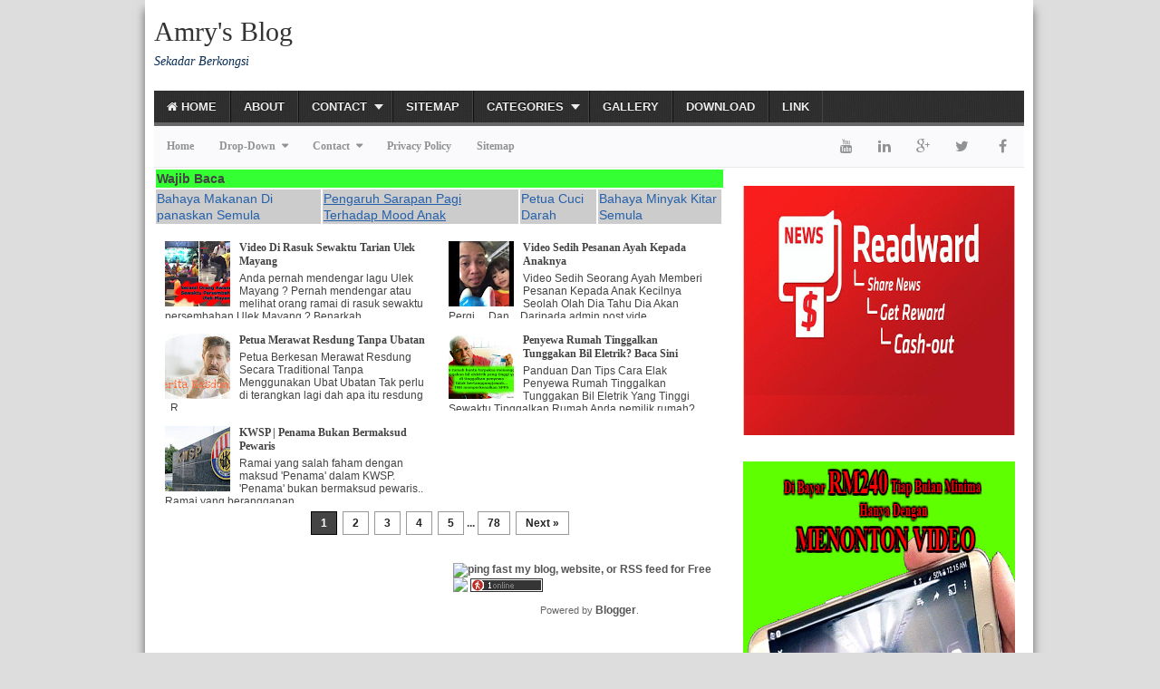

--- FILE ---
content_type: text/html; charset=UTF-8
request_url: https://amry85.blogspot.com/
body_size: 27385
content:
<!DOCTYPE html>
<HTML dir='ltr'>
<head>
<link href='https://www.blogger.com/static/v1/widgets/2944754296-widget_css_bundle.css' rel='stylesheet' type='text/css'/>
<meta charset='utf-8'/>
<meta content='width=device-width, initial-scale=1, maximum-scale=1' name='viewport'/>
<meta content='text/html; charset=UTF-8' http-equiv='Content-Type'/>
<meta content='blogger' name='generator'/>
<link href='https://amry85.blogspot.com/favicon.ico' rel='icon' type='image/x-icon'/>
<link href='http://amry85.blogspot.com/' rel='canonical'/>
<link rel="alternate" type="application/atom+xml" title="Amry&#39;s Blog - Atom" href="https://amry85.blogspot.com/feeds/posts/default" />
<link rel="alternate" type="application/rss+xml" title="Amry&#39;s Blog - RSS" href="https://amry85.blogspot.com/feeds/posts/default?alt=rss" />
<link rel="service.post" type="application/atom+xml" title="Amry&#39;s Blog - Atom" href="https://www.blogger.com/feeds/600971177315645042/posts/default" />
<!--Can't find substitution for tag [blog.ieCssRetrofitLinks]-->
<meta content='Sebuah blog perkongsian maklumat, info, tips dan peluang menjana pendapatan sampingan online' name='description'/>
<meta content='http://amry85.blogspot.com/' property='og:url'/>
<meta content='Amry&#39;s Blog' property='og:title'/>
<meta content='Sebuah blog perkongsian maklumat, info, tips dan peluang menjana pendapatan sampingan online' property='og:description'/>
<title>Amry's Blog | New Responsive Blogger Template</title>
<meta content='Sebuah blog perkongsian maklumat, info, tips dan peluang menjana pendapatan sampingan online' name='description'/>
<meta content='' name='keywords'/>
<link href='https://amry85.blogspot.com/' rel='canonical'/>
<meta content='New Responsive Blogger Template' name='description'/>
<meta content='Google SEO, New Theme, Responsive Template, Blogger Template' name='keywords'/>
<meta content='CB Blogger' name='Author'/>
<meta content='general' name='rating'/>
<meta content='all' name='robots'/>
<meta content='index, follow' name='robots'/>

<style type="text/css"><!-- /*
<style id='page-skin-1' type='text/css'><!--
body#layout ul{list-style-type:none;list-style:none}
body#layout ul li{list-style-type:none;list-style:none}
body#layout .outerpic-wrapper{width:970px}
body#layout .content-wrapper{width:970px}
body#layout .header-wrapper{width:970px}
body#layout #header{float:left;width:300px;margin-top:35px;}
body#layout #header2{float:right;width:550px;margin-top:40px}
body#layout .main-wrapper{width:600px;float:left;margin-top:20px}
body#layout .sidebar-wrapper,.sidebar1-wrapper{width:300px;float:right;margin-top:20px}
body#layout #footer-wrapper {width: 970px;margin-top:20px}
body#layout #footer1,#footer2{width:25%;float:left}
body#layout #footer3{width:25%;float:right}
table {background-color: transparent;width: 100%;max-width: 100%;margin-bottom: 20px;}
table img{width: 100%;height: auto}
table.tr-caption-container{padding:0;border:none}
table td.tr-caption{font-size:12px;font-style:italic;}
table {border-spacing: 0;border-collapse: collapse;}
td,
th {padding: 0;}
th {text-align: left;}
.table {width: 100%;max-width: 100%;margin-bottom: 20px;}
.table a {text-decoration: none !important;}
.table > thead > tr > th,
.table > tbody > tr > th,
.table > tfoot > tr > th,
.table > thead > tr > td,
.table > tbody > tr > td,
.table > tfoot > tr > td {padding: 8px;line-height: 1.42857143;vertical-align: top;}
.table > thead > tr > th {background-color:#3498DB;color:#fff;vertical-align: bottom;}
.table > thead > tr > th a {color:#fff !important;}
.table > caption + thead > tr:first-child > th,
.table > colgroup + thead > tr:first-child > th,
.table > thead:first-child > tr:first-child > th,
.table > caption + thead > tr:first-child > td,
.table > colgroup + thead > tr:first-child > td,
.table > thead:first-child > tr:first-child > td {border-top: 0;}
.table > tbody > tr:nth-of-type(odd) {background-color: #f9f9f9;}
table col[class*="col-"] {position: static;display: table-column;float: none;}
table td[class*="col-"],
table th[class*="col-"] {position: static;display: table-cell;float: none;}
.table-responsive {min-height: .01%;overflow-x: auto;}
@media screen and (max-width: 767px) {
.table-responsive {width: 100%;margin-bottom: 15px;overflow-y: hidden;-ms-overflow-style: -ms-autohiding-scrollbar;}
.table-responsive > .table {margin-bottom: 0;}
.table-responsive > .table > thead > tr > th,
.table-responsive > .table > tbody > tr > th,
.table-responsive > .table > tfoot > tr > th,
.table-responsive > .table > thead > tr > td,
.table-responsive > .table > tbody > tr > td,
.table-responsive > .table > tfoot > tr > td {white-space: nowrap;}
.table-responsive > .table-bordered {border: 0;}
}
*/
--></style>
<style type='text/css'> 
#navbar-iframe{height:0;visibility:hidden;display:none}
body{background:#ddd;color:#444;height:100%;font-family:Arial, Helvetica, Tahoma, sans-serif;font-size:14px;font-weight:400;line-height:18px;text-decoration:none;margin:0;padding:0}
a,a:link,a:visited{color:#2560aa;text-decoration:none}
a:hover,a:active{color:#222;text-decoration:none}
h2.date-header{display:none}
.header-wrapper{width:960px;color:#333;min-height:90px;overflow:hidden;position:relative;z-index:999;margin:0 auto}
#header{max-width:150px;float:left;width:auto;overflow:hidden;z-index:999;min-width:300px;margin:0;padding:0}
#header-inner{margin:10px 0 1px;padding:0}
#header h1,#header p{font:30px Oswald;line-height:30px;color:#333;padding-bottom:10px;margin:0}
#header h1 a,#header h1.title a:hover{color:#48b;text-decoration:none}
#header .description{color:#0a2e56;font:Italic 14px Georgia;text-shadow:none}
#header img{border:0 none;background:none;width:auto;height:auto;margin:0 auto}
#header2{float:right;width:618px;margin:6px 0 0}
.header2 .widget{margin:0 auto;padding:10px 0}
#menu{background:url(https://blogger.googleusercontent.com/img/b/R29vZ2xl/AVvXsEh0Np4ZJmzTZQkkOz4WQb1mH3dKb3xMjUjBQ4rxL_eCWUPc1AI9xTRSES3qXeBbDwyqJeKndMW5dwz1KQJ09pzYNQSbWzA0WamvqilZjjuQqcP37aL6N8279RFayFdzuwaSqUxYfzGH09f0/s1600/menuse.jpg);color:#eee;height:35px;border-bottom:4px solid #666}
#menu ul,#menu li{margin:0 0;padding:0 0;list-style:none}
#menu ul{height:35px}
#menu li{float:left;display:inline;position:relative;font:bold 13px Arial;text-shadow: 0 -1px 0 #000;border-right: 1px solid #444;border-left: 1px solid #111;text-transform:uppercase}
#menu li:first-child{border-left: none}
#menu a{display:block;line-height:35px;padding:0 14px;text-decoration:none;color:#eee;}
#menu li:hover > a,#menu li a:hover{background:#111}
#menu input{display:none;margin:0 0;padding:0 0;width:80px;height:35px;opacity:0;cursor:pointer}
#menu label{font:bold 30px Arial;display:none;width:35px;height:36px;line-height:36px;text-align:center}
#menu label span{font-size:12px;position:absolute;left:35px}
#menu ul.menus{height:auto;overflow:hidden;width:180px;background:#111;position:absolute;z-index:99;display:none;border:0;}
#menu ul.menus li{display:block;width:100%;font:12px Arial;text-transform:none;}
#menu li:hover ul.menus{display:block}
#menu a.prett{padding:0 27px 0 14px}
#menu a.prett::after{content:"";width:0;height:0;border-width:6px 5px;border-style:solid;border-color:#eee transparent transparent transparent;position:absolute;top:15px;right:9px}
#menu ul.menus a:hover{background:#333;}
.outerpic-wrapper{background:#fff;width:100%;padding:10px;margin:0px auto;    box-shadow: 0 10px 10px #666;
    -moz-box-shadow: 0 10px 10px #666;
    overflow: hidden;
    -webkit-box-shadow: 0 10px 10px #666;
    filter: progid:DXImageTransform.Microsoft.Shadow(color='#999999',Direction=125,Strength=6);}
.content-wrapper{position:relative;max-width:960px;margin:0 auto}
.outer-wrapper{position:relative;width:100%;padding:0}
.main-wrapper{width:630px;margin:0;float:left;word-wrap:break-word;overflow:hidden;}
.clr{clear:both;float:none}
h2{line-height:1.4em;text-transform:none;color:#333;margin:.5em 0 .25em}
h3.date-header{text-transform:none;font:normal 12px Arial;color:#999;line-height:1.2em;margin:.1em 0;padding-top:8px}
.post{margin:10px 0px;padding:0 10px;border-bottom:1px dotted #ddd;background:#fff}
.post h1,.post h2{font:24px Oswald;line-height:1.2em;color:#444;margin:.0em 0 0;padding:4px 0}
.post h1 a,.post h1 a:visited,.post h1 strong,.post h2 a,.post h2 a:visited,.post h2 strong{display:block;text-decoration:none;color:#444;}
.post h1 strong,.post h1 a:hover,.post h2 strong,.post h2 a:hover{color:#0a2e56}
.post-body{border-top:2px solid #ddd;padding-top:10px;font:normal 14px 'Arial', serif;margin:1.0em 0 .75em;line-height:1.3em;}
.post-body blockquote{line-height:1.3em}
.post-footer{color:#666;text-transform:none;letter-spacing:.01em;font:12px Arial;line-height:1.4em;margin:.75em 0}
.comment-link{margin-left:.1em}
.comment-content a {display: none;} 
.post blockquote{line-height:1.6em;color:#333;background:#eee;border-left:20px solid #ccc;margin:10px 10px 10px 20px;padding:10px 15px}
.post blockquote p{margin:.75em 0}
.post img,#header2 img,.sidebar1 img,.sidebar img{max-width:100%;width:auto;-ms-interpolation-mode:bicubic;border:0;}
.video-container { position:relative; margin:0 0 15px 0;padding-bottom:51%; padding-top:30px; height:0; overflow:hidden; border:1px solid #ccc; }
.video-container iframe,.video-container object, .video-container embed { position:absolute; top:0; left:0; width:100%; height:100%; }

#related-posts{float:left;width:100%;margin:5px 0 10px 10px;padding:5px 0 10px}
#related-posts .widget h2,#related-posts h2{font:16px Oswald;color:#111;text-transform:none;margin:0 0 10px;padding:0}
#related-posts a{color:#333;font:14px Arial}
#related-posts li{background:url(https://blogger.googleusercontent.com/img/b/R29vZ2xl/AVvXsEgirMCPC1n6zLrjTlSqE9Ep3O4S8SPj2lpIT_P3RtjMcTsZ-B6uWJzaM-ocz1b82oRzZTWkT06uIFoS39uCnrN1oaFS1Y0Di_33UwCrH5gFoDnwAIlAjIBXcvQSXOTFUVGeMs8JiF9d86s/s1600/bullet-list.gif) no-repeat 0 10px;text-indent:0;line-height:1.2em;border-bottom:1px dashed #ddd;margin:0;padding:3px 0 3px 12px}
#related-posts a:hover{color:#2482d6;text-decoration:none}
#related-posts .widget{margin:0;padding:0}
#related-posts ul{list-style:none;margin:0;padding:0}

#blog-pager-older-link a,#blog-pager-newer-link a,a.home-link{width:80px;text-align:center;display:inline-block;color:#fff;font:bold 12px Arial;text-transform:none;margin:0;padding:5px 5px;background:#555;border:1px solid #111}
.blog-pager,#blog-pager{clear:both;font:bold 12px Arial;text-align:center;padding:15px 10px}
.showpageNum a,.showpage a{background:#fff;text-decoration:none;white-space:nowrap;color:#222;margin:10px 3px;padding:5px 10px;border:1px solid #999}
.showpageNum a:hover,.showpage a:hover{color:#fff;text-decoration:none;background-color:#444;border:1px solid #000}
.showpageOf{display:none;margin:0}
.showpagePoint{color:#fff;text-decoration:none;background-color:#444;font-size:12px;margin:10px 3px;padding:5px 10px;border:1px solid #000}
.feed-links{clear:both;line-height:2.5em}

.readmorecontent{float:right;margin:5px 5px 0 0;padding:2px 0}
.readmorecontent a{color: #ccc;background: #444;  text-decoration:none;font-size:11px;padding:5px 7px}
.readmorecontent a:hover{background:#ccc;text-decoration:none;color:#222}

.menusearch{width:300px;float:right;margin:0 auto;padding:4px 10px 0 0}
.searchform {margin-top:0px;display: inline-block;*display: inline;padding:0;background:#fff;width:300px;height:23px; overflow:hidden;-webkit-border-radius:3px;-moz-border-radius:3px;border-radius:3px;border:1px solid #ddd}
.searchform input {font:italic 12px Arial;color:#222;line-height:23px;height:23px;padding:0;margin:0;}
.searchform .searchfield {background:transparent;padding:0 0 0 6px;margin:0;width: 260px;height:23px;border:0px;outline: none;line-height:23px;}
.searchform .searchbutton{border:none;font-size:12px;height:23px;width:23px;margin:0;padding:0}

.sidebar-wrapper,.sidebar1-wrapper{width:320px;float:right;word-wrap:break-word;overflow:hidden;}
.sidebar h2{color:#222;font:16px Oswald;margin:0 10px;padding:5px 0;text-transform:uppercase;border-bottom:3px solid #ddd}
.sidebar{color:#666;line-height:1.3em;border-top:none;font:11px Arial}
.sidebar li{line-height:1.3em;margin:0;padding:5px 0 4px;border-bottom:1px dashed #ddd}
.sidebar .widget,.sidebar1 .widget{background:#fff;margin:10px 0;padding:0;}
.sidebar .widget-content{margin:0 auto;padding:0 10px;}
.sidebar a:link,.sidebar a:visited{font:bold 12px Arial;color:#555;text-decoration:none}
.sidebar li a:hover{color:#015bb3}
.sidebar ul{list-style:none;margin:0;padding:5px 0}
.sidebar1 ul{list-style:none;padding:0;margin:0;}
.sidebar1 .widget-content{margin:0 auto;padding:10px 10px 5px;}

.PopularPosts .item-thumbnail{float:left;margin-right:10px;padding:3px 0}
.PopularPosts .item-title{font-weight:700;}
.PopularPosts .item-snippet{font-size:11px;color:#888;overflow:hidden;text-align:left}
.PopularPosts ul li {padding:5px 0px}

#footer{background:#222;border-bottom:1px solid #000;border-top:4px solid #111;width:100%;padding:0;}
.footer-wrapper{color:#aaa;font:12px Arial;height:100%;line-height:16px;overflow:hidden;padding:0}
.footer{float:left;width:31%;margin:10px}
.footer .widget{margin-bottom:30px}
.footer h2{background:url(https://blogger.googleusercontent.com/img/b/R29vZ2xl/AVvXsEi0wu6yGWhVJ3Bu7RUKRUQJXCIYEEe_MCj2CMvG9KZBpVm4tw-UFqjt8Bp1bxxg7wAVe3nF2-h-zcJpHCUfJTAWoMuYqqoxUf59JL2lQ7R2xo6Wqtn_KNuYvFk-7GSKPGpayAbjA8xLfvzY/s1600/batas.gif) repeat-x scroll bottom;font:bold 14px Arial;padding-bottom:8px;margin-bottom:8px;line-height:1.3em;text-transform:uppercase;color:#ddd}
.footer .widget-content{line-height:17px}
.footer ul{list-style:none;color:#EAE9E8;margin:0;padding:0}
.footer li{background:url(https://blogger.googleusercontent.com/img/b/R29vZ2xl/AVvXsEiFP19ePGygtHH714fAB5Av-Lft2GmNPYbGygkgvYgIN80VRh94Zwp3UIM9edbs9fHH2Lb06tG3u51DhWyfAlmcQSTG6uSYELRSgAJrdqKAt2V0SzgvBTVFXkIHUDWTrwrmsCF57V1mrVLs/s1600/bullet.png) no-repeat 1px 4px;font:normal 12px Arial;color:#626262;text-indent:0;line-height:1.2em;margin:0;padding:2px 0 3px 17px}
.footer a:link,.footer li a:visited{color:#aaa;text-decoration:none}
.footer li a:hover{color:#fff}
#credit{background:#333;border-top:1px solid #000;font:11px Tahoma;color:#999;width:100%;overflow:hidden;clear:both;padding:10px 0;line-height:18px;text-align:center;margin-top:10px}#credit a{color:#999;text-decoration:none}#credit a:hover{color:#fc0;text-decoration:none}

.comments {margin:5px 0;padding:10px 15px; line-height:1em;background:#fff}
.comments .comments-content { font-size:12px; margin-bottom:16px; font-weight:normal; text-align:left; line-height:1.4em; }
.comments .comment .comment-actions a { display:inline-block; margin:0; padding:1px 6px; border:1px solid #C4C4C4; border-top-color:#E4E4E4; border-left-color:#E4E4E4; color:#424242 !important; text-align:center; text-shadow:0 -1px 0 white; text-decoration:none; -webkit-border-radius:2px; -moz-border-radius:2px; border-radius:2px; background:#EDEDED; background:-webkit-gradient( linear,left top,left bottom,color-stop(.2,white),color-stop(1,#E5E5E5) ); background:-moz-linear-gradient( center top,white 20%,#E5E5E5 100% ); font:11px/18px sans-serif; padding:2px 8px; margin-right:10px; }
.comments .comment .comment-actions a:hover { text-decoration:none; background:#fff; border:1px solid #5AB1E2; }
.comments .comments-content .comment-thread ol { list-style-type:none; padding:0; text-align:none; }
.comments .comments-content .inline-thread { padding:0.5em 1em; }
.comments .comments-content .comment-thread { margin:8px 0; }
.comments .comments-content .comment-thread:empty { display:none; }
.comments .comments-content .comment-replies { margin-top:1em; margin-left:40px; font-size:12px; background:#f6f6f6; }
.comments .comments-content .comment { margin-bottom:16px; padding-bottom:8px; }
.comments .comments-content .comment:first-child { padding-top:16px; }
.comments .comments-content .comment:last-child { border-bottom:0; padding-bottom:0; }
.comments .comments-content .comment-body { position:relative; }
.comments .comments-content .user { font-style:normal; font-weight:bold; }
.comments .comments-content .user a { color:#2D5E7B; font-size:14px; font-weight:bold; text-decoration:none; }
.comments .comments-content .icon.blog-author { width:18px; height:18px; display:inline-block; margin:0 0 -4px 6px; }
.comments .comments-content .datetime { color:#999999; float:right; font-size:11px; text-decoration:none; }
.comments .comments-content,.comments .comments-content .comment-content { margin:0 0 8px; }
.comment-header { background-color:#F4F4F4; border:thin solid #E6E6E6; margin-bottom:5px; padding:5px; }
.comments .comments-content .comment-content { text-align:none; }
.comments .comments-content .owner-actions { position:absolute; right:0; top:0; }
.comments .comments-replybox { border:none; height:250px; width:100%; }
.comments .comment-replybox-single { margin-top:5px; margin-left:48px; }
.comments .comment-replybox-thread { margin-top:5px; }
.comments .comments-content .loadmore a { display:block; padding:10px 16px; text-align:center; }
.comments .thread-toggle { cursor:pointer; display:inline-block; }
.comments .continue { cursor:pointer; }
.comments .continue a { display:inline-block; margin:0; padding:1px 6px; border:1px solid #C4C4C4; border-top-color:#E4E4E4; border-left-color:#E4E4E4; color:#424242 !important; text-align:center; text-shadow:0 -1px 0 white; text-decoration:none; -webkit-border-radius:2px; -moz-border-radius:2px; border-radius:2px; background:#EDEDED; background:-webkit-gradient( linear,left top,left bottom,color-stop(.2,white),color-stop(1,#E5E5E5) ); background:-moz-linear-gradient( center top,white 20%,#E5E5E5 100% ); font:11px/18px sans-serif; padding:2px 8px; margin-right:10px; }
.comments .comments-content .loadmore { cursor:pointer; max-height:3em; margin-top:3em; }
.comments .comments-content .loadmore.loaded { max-height:0; opacity:0; overflow:hidden; }
.comments .thread-chrome.thread-collapsed { display:none; }
.comments .thread-toggle { display:inline-block; }
.comments .thread-toggle .thread-arrow { display:inline-block; height:6px; width:7px; overflow:visible; margin:0.3em; padding-right:4px; }
.comments .thread-expanded .thread-arrow { background:url(https://blogger.googleusercontent.com/img/b/R29vZ2xl/AVvXsEgy17yJyCS5fTK4idb-7aYl2vFNZ-Rel5reJ62G2oBrBMJc8CJPBS0u85cTrWEMsN8mDQMNeE4aV9JIIpUBN32vUi4dQTk92ROZKOvmEqBMy0aH4SKTIXzfAQi6f67t83BoJ5ZFUIeDl5w/s1600/arrow-down.png) no-repeat scroll 0 0 transparent; }
.comments .thread-collapsed .thread-arrow { background:url(https://blogger.googleusercontent.com/img/b/R29vZ2xl/AVvXsEhyISmnfgg5YjsRedX7aWuJRVHCaCWb_MGDGU_PzSCfTIq9sCie6VYQ8wK1PQTAGujYRvpxLVXcCYiopy9vjMhZtBrnenAQ4M4n8Md5hY7o-cLdJ9wsEl7EiMeOvmUABEXdkj3bhO9KqUE/s1600/arrow-right.png) no-repeat scroll 0 0 transparent; }
.comments .avatar-image-container { background-image:url(https://blogger.googleusercontent.com/img/b/R29vZ2xl/AVvXsEgTEXT6M0HXm1cuEkyLo1x0pmXoGZUYwiRfIAMZbu-5kiBPjYu3prKlpEvQTcIV2NV8DIMKRAbG_fd9fm8zdSpsrYrHIvKN16wKE5nmABdKpym-EOTvwmr584fIjM_QmZsGijYFyye-ajo/s1600/avatar.jpg); background-position:center center; background-repeat:no-repeat; float:left; width:36px; max-height:36px; margin:0; outline:1px solid #FFFFFF; padding:3px; vertical-align:middle; overflow:hidden; border:1px solid #DDDDDD; }
.comments .avatar-image-container img { width:36px; }
.comments .comment-block { margin-left:48px; position:relative; }
@media screen and (max-device-width:480px) { .comments .comments-content .comment-replies { margin-left:0; }}

.postmeta{font:11px Tahoma;text-transform:uppercase;font-weight:400;padding:5px 0;line-height:16px}
.author{color:#666;background:url(https://blogger.googleusercontent.com/img/b/R29vZ2xl/AVvXsEiwhnQNeN9GG8w3UT28gusTSjHPyYyTsB5hhNLD-VU1HMI9Srr6yUqUvItv0XzUKTVv0upIJvwL2C-8ErGfwK-0Hn0CqJ3_a49nL6TrunF9thowsI9mEMTxUwYi3JlGgKfVCx3440Esyhqs/s1600/user.png) left center no-repeat;padding:2px 5px 2px 17px}
.clock{color:#666;background:url(https://blogger.googleusercontent.com/img/b/R29vZ2xl/AVvXsEjOHGjtYGrlkee-G2Ws-bcrIjwuqIYyoidNNprBnSlKdgHYMceimyc_8WXx8D1EwwjksM15puy7AJcQHRdxPA61ZOWkSqHkKVFy7XD9oPDKT-Trs9iyAcrcPj4ESXMY2RY5k2_BPIvwq2f7/s1600/time.png) left center no-repeat;padding:2px 5px 2px 17px}
.clock a{color:#666}
.clock a:hover{color:#48d}

@media screen and (max-width: 960px) {
#header{float:none;max-width:none;text-align:center;margin-top:10px}
#header-inner{margin-bottom:0}
#header h1,#header p{margin-right:0}
#header .description{margin:0}
.menusearch{float:none;padding:5px 0 10px}
.main-wrapper{margin-right:0;width:55%;}
.sidebar-wrapper,.sidebar1-wrapper{border:none;margin:0 auto 5px;padding:0 10px;}
.credit{padding:20px!important}
#credit {float:none;text-align:center;margin:0}
.outerpic-wrapper,.content-wrapper{padding:0}
#header2 {text-align:center;width:100%}
}
@media screen and (max-width: 768px){
.header-wrapper{margin-right:0;min-height:0;width:100%}
#header{text-align:center;width:100%;max-width:none}
#header-inner{margin:10px 0}
  #menu{position:relative}
  #menu ul{background:#111;position:absolute;top:100%;right:0;left:0;z-index:3;height:auto;display:none}
  #menu ul.menus{width:100%;position:static;padding-left:20px}
  #menu li{display:block;float:none;width:auto}
  #menu input,#menu label{position:absolute;top:0;left:0;display:block}
  #menu input{z-index:4}
  #menu input:checked + label{color:white}
  #menu input:checked ~ ul{display:block}
}
@media screen and (max-width: 760px){
.outer-wrapper{padding:0}
#content{clear:both;border:none;padding:0}
.main-wrapper{margin-right:0;width:100%;min-height:0}
.sidebar-wrapper,.sidebar1-wrapper{position:relative;top:auto;right:auto;clear:both;left:auto;width:auto;background:none;}
#comment-editor{margin:10px}
.footer{width:auto;margin:15px}
}
@media screen and (max-width: 480px){
#header img{width:100%;max-width:70%}
.post-comment-link{display:none}
}
@media screen and (max-width: 320px){
.comments .comments-content .datetime{display:block;float:none}
.comments .comments-content .comment-header{height:70px}
}
@media screen and (max-width: 240px){
.header-wrapper{margin-right:0;min-height:0;width:100%}
#header{text-align:center;width:100%;max-width:none;}
#header-inner{margin:10px 0}
#header img{border:0 none;background:none;width:auto;height:auto;margin:0 auto}
.comments .comments-content .comment-replies{margin-left:0}
}
.post-thumbnail{width:72px;height:72px;float:left;margin-right:10px;}
.post-snippet:before{content:attr(data-snippet);}
.quickedit{display:none;}
</style>
<style type='text/css'>
h3.date-header,.post-timestamp,.post-footer,.feed-links {display:none}
.post {float:left;margin:10px 5px 0;overflow:hidden;padding:7px 7px 5px;positon:relative;width:45.8%;height:80px;border-bottom:none}
.post h1,.post h2{line-height:1em;margin:0 0 4px;padding:0;font:bold 12px Tahoma}
.post-body{font:12px arial;border-top:none;padding-top:0px;background:none;margin:0;text-align:left}
@media screen and (max-width:960px) {
 .post{margin:5px 0 5px 4px;width:46%;padding:5px;height:auto;}
.post h1,.post h2{font:14px Tahoma;font-weight:700}
.post-body{font:11px tahoma;}
}
@media screen and (max-width:460px){
.post{margin:14px 12px 0;width:auto;padding:10px}
}
@media screen and (max-width:310px){
  .post{width:88%;margin:10px;padding:5px}
}
</style>
<script type='text/javascript'>
  var relatedpoststitle="Related Posts:";
</script>
<script type='text/javascript'>
//<![CDATA[
var relatedTitles=new Array();var relatedTitlesNum=0;var relatedUrls=new Array();function related_results_labels(c){for(var b=0;b<c.feed.entry.length;b++){var d=c.feed.entry[b];relatedTitles[relatedTitlesNum]=d.title.$t;for(var a=0;a<d.link.length;a++){if(d.link[a].rel=="alternate"){relatedUrls[relatedTitlesNum]=d.link[a].href;relatedTitlesNum++;break}}}}function removeRelatedDuplicates(){var b=new Array(0);var c=new Array(0);for(var a=0;a<relatedUrls.length;a++){if(!contains(b,relatedUrls[a])){b.length+=1;b[b.length-1]=relatedUrls[a];c.length+=1;c[c.length-1]=relatedTitles[a]}}relatedTitles=c;relatedUrls=b}function contains(b,d){for(var c=0;c<b.length;c++){if(b[c]==d){return true}}return false}function printRelatedLabels(a){for(var b=0;b<relatedUrls.length;b++){if(relatedUrls[b]==a){relatedUrls.splice(b,1);relatedTitles.splice(b,1)}}var c=Math.floor((relatedTitles.length-1)*Math.random());var b=0;if(relatedTitles.length>1){document.write("<h2>"+relatedpoststitle+"</h2>")}document.write("<ul>");while(b<relatedTitles.length&&b<20&&b<maxresults){document.write('<li><a href="'+relatedUrls[c]+'">'+relatedTitles[c]+"</a></li>");if(c<relatedTitles.length-1){c++}else{c=0}b++}document.write("</ul>");relatedUrls.splice(0,relatedUrls.length);relatedTitles.splice(0,relatedTitles.length)};
//]]>
</script>
<script type='text/javascript'>
$(document).ready(function() { if($("#cbcredit").attr("href")!="http://www.contohblog.com") {window.location.href="http://www.contohblog.com";}});
</script>
<style>
#menutop{width:100%;margin:0 auto;height:45px;background:#fafafc;border-bottom:1px solid #e9e9e9;}
#menutop ul,#menutop li{margin:0;padding:0;list-style:none;}
#menutop ul{height:45px}
#menutop li{float:left;display:inline;position:relative;font-family:'Open Sans';font-size:12px;
font-weight:bold;}
#menutop a{display:block;line-height:45px;padding:0 14px;text-decoration:none;color:#919392;}
#menutop ul li:hover a{color:#666;}
#menutop input{display:none;margin:0 0;padding:0 0;width:100%;height:45px;opacity:0;cursor:pointer}
#menutop label{font-family:'Open Sans';font-size:30px;font-weight:400;display:none;width:35px;height:45px;line-height:45px;text-align:center;}
#menutop label span{font-size:13px;position:absolute;left:35px}
#menutop ul li ul{height:auto;overflow:hidden;position:absolute;z-index:99;color:#919392}
#menutop ul li ul li a{color:#919392;height:45px;line-height:45px;background:#fff;width:100%;}
#menutop ul.menux{visibility:hidden;opacity:0;height:auto;overflow:hidden;background:#fff;position:absolute;z-index:99;color:#919392;box-shadow: 0px 2px 3px rgba(0,0,0,0.1);top:10px;transition:all 0.3s ease-in-out;}
#menutop li:hover > ul.menux{visibility:visible;opacity:1;top:45px;}
#menutop a.dutt{padding:0 27px 0 14px}
#menutop a.dutt::after{content:"\f0d7";font-family:FontAwesome;margin:0 auto;width:10px;height:10px;line-height:45px;position:absolute;top:0;right:10px;}
#menutop a.dutt:hover::after,#menutop ul li:hover a.dutt::after{content:"\f0d7";font-family:FontAwesome;margin:0 auto;width:10px;height:10px;line-height:45px;position:absolute;top:0;right:10px;}
#menutop ul.menux li a{background:#fff;color:#919392;}
#menutop ul li ul li a:hover{background:#fcfcfc;color:#8493a0;}
#menutop li.facebook {padding:0 5px;}
#menutop li.facebook,#menutop li.twitter,#menutop li.youtube,#menutop li.googleplus,#menutop li.linkedin{background:#fafafc;text-align:center;color:#666;float:right;transition:all 0.2s ease-in-out;}
#menutop li a.facebook:hover,#menutop li a.twitter:hover,#menutop li a.youtube:hover,#menutop li a.googleplus:hover,#menutop li a.linkedin:hover{color:#8493a0;}
#menutop li.facebook .fa.fa-facebook,#menutop li.twitter .fa.fa-twitter,#menutop li.youtube .fa.fa-youtube,#menutop li.googleplus .fa.fa-google-plus,#menutop li.linkedin .fa.fa-linkedin{color:#919392;transition:all 0.2s ease-in-out;}
#menutop li.facebook:hover,#menutop li.twitter:hover,#menutop li.youtube:hover,
#menutop li.googleplus:hover,#menutop li.linkedin:hover{background:#fcfcfc;color:#8493a0;}
#menutop li.facebook:hover .fa.fa-facebook,#menutop li.twitter:hover .fa.fa-twitter,#menutop li.youtube:hover .fa.fa-youtube,#menutop li.googleplus:hover .fa.fa-google-plus,#menutop li.linkedin:hover .fa.fa-linkedin{color:#8493a0;}
@media screen and (max-width:960px) {
#menutop li:hover > ul.menux{display:block;}
#menutop ul{border:none;border-bottom:4px solid #e9e9e9;}
#menutop{position:relative;border:none;border-bottom:4px solid #e9e9e9;}
#menutop ul{background:#fff;position:absolute;top:100%;right:0;left:0;z-index:3;height:auto;display:none;}
#menutop ul.menux{width:100%;position:static;border:none}
#menutop li{display:block;float:none;width:auto;text-align:left}
#menutop li a{color:#666}
#menutop li a:hover{background:#f1f1f1;color:#f9f9f9}
#menutop li:hover{background:#8493a0;color:#fff;}
#menutop a.dutt{font-weight: bold;}
#menutop li:hover > a.dutt,#menutop a.dutt:hover{background:#b1b1b1;color:#fff;}
#menutop input,#menutop label{display:inline-block;position:absolute;right:0;top:0;}
#menutop input:after,#menutop label:after {content:"\f0c9";font-family:FontAwesome;
font-style:normal;font-weight:normal;text-decoration:none;font-size:30px;color:#666;
display:inline-block;position:absolute;right:15px;top:25%;line-height:30px;}
#menutop input{z-index:4;}
#menutop input:checked + label{color:#fff;font-weight:700}
#menutop input:checked ~ ul{display:block}
#menutop ul li ul li a{width:100%;color:#666;}
#menutop ul li ul li a:hover{background:#8493a0;color:#fff;}
#menutop ul.menux a{background:#fff;color:#666;}
#menutop ul.menux a:hover{background:#8493a0;color:#fff;}
#menutop ul.menux li{background:#fff;color:#666;}
#menutop ul.menux li:hover{background:#8493a0;color:#fff;}
#menutop ul.menux li a{background:#fff;color:#666;}
#menutop ul.menux li a:hover{background:#f1f1f1;color:#8493a0;}
</style>
<script>
//<![CDATA[
function loadCSS(e, t, n) { "use strict"; var i = window.document.createElement("link"); var o = t || window.document.getElementsByTagName("script")[0]; i.rel = "stylesheet"; i.href = e; i.media = "only x"; o.parentNode.insertBefore(i, o); setTimeout(function () { i.media = n || "all" }) }
loadCSS("//netdna.bootstrapcdn.com/font-awesome/4.3.0/css/font-awesome.min.css");loadCSS("http://fonts.googleapis.com/css?family=Oswald");loadCSS("http://fonts.googleapis.com/css?family=Open+Sans");
//]]>
</script>
<script src='https://ajax.googleapis.com/ajax/libs/jquery/1.10.2/jquery.min.js'></script>
<script type='text/javascript'>$(document).ready(function() { if($("#cbcredit").attr("href")!="http://www.contohblog.com"){window.location.href="http://www.contohblog.com";}});
</script>
<link href='https://www.blogger.com/dyn-css/authorization.css?targetBlogID=600971177315645042&amp;zx=f7f1e18d-8f48-4764-be45-3b94a1b94030' media='none' onload='if(media!=&#39;all&#39;)media=&#39;all&#39;' rel='stylesheet'/><noscript><link href='https://www.blogger.com/dyn-css/authorization.css?targetBlogID=600971177315645042&amp;zx=f7f1e18d-8f48-4764-be45-3b94a1b94030' rel='stylesheet'/></noscript>
<meta name='google-adsense-platform-account' content='ca-host-pub-1556223355139109'/>
<meta name='google-adsense-platform-domain' content='blogspot.com'/>

<!-- data-ad-client=ca-pub-8942175215480284 -->

</head>
<body>
<div class='content-wrapper'>
<div class='outerpic-wrapper'>
<div class='header-wrapper'>
<div class='header section' id='header'><div class='widget Header' data-version='1' id='Header1'>
<div id='header-inner'>
<div class='titlewrapper'>
<h1 class='title'>
Amry's Blog
</h1>
</div>
<div class='descriptionwrapper'>
<p class='description'><span>Sekadar Berkongsi</span></p>
</div>
</div>
</div></div>
<div class='header no-items section' id='header2'></div>
</div><!-- /header-wrapper -->
<nav id='menu'>
<input type='checkbox'/>
<label>&#8801;<span>Navigation</span></label>
<ul>
<li><a href='/'><i class='fa fa-home'></i> Home</a></li>
<li><a href='/p/about.html'>About</a></li>
<li><a class='prett' href='#'>Contact</a>
<ul class='menus'>
<li><a href='#'>Facebook</a></li>
<li><a href='#'>Twitter</a></li>
<li><a href='#'>Google+</a></li>
</ul>
</li>
<li><a href='#'>Sitemap</a></li>
<li><a class='prett' href='#'>Categories</a>
<ul class='menus'>
<li><a href='#'>Cat 1</a></li>
<li><a href='#'>Cat 2</a></li>
<li><a href='#'>Cat 3</a></li>
</ul>
</li>
<li><a href='#'>Gallery</a></li>
<li><a href='#'>Download</a></li>
<li><a href='#'>Link</a></li>
</ul>
</nav>
<div class='outer-wrapper'>
<nav id='menutop'>
<input type='checkbox'/>
<label></label>
<ul>
<li><a href='/' title='Home'>Home</a></li>
<li><a class='dutt' href='#'>Drop-Down</a>
<ul class='menux'>
<li><a href='#'>Sub-item 1</a></li>
<li><a href='#'>Sub-item 2</a></li>
</ul>
</li>
<li><a class='dutt' href='/p/get-in-touch.html'>Contact</a>
<ul class='menux'>
<li><a href='#'>e-mail Form</a></li>
<li><a href='#'>Twitter</a></li>
</ul>
</li>
<li><a href='/p/privacy-policy.html'>Privacy Policy</a></li>
<li><a href='/p/sitemap.html'>Sitemap</a></li>
<li class='sorting-01 facebook'><a href='#'><i class='fa fa-facebook fa-lg'></i><span class='inv'></span></a></li>
<li class='sorting-02 twitter'><a href='#'><i class='fa fa-twitter fa-lg'></i><span class='inv'></span></a></li>
<li class='sorting-03 googleplus'><a href='#'><i class='fa fa-google-plus fa-lg'></i><span class='inv'></span></a></li>
<li class='sorting-06 linkedin'><a href='#'><i class='fa fa-linkedin fa-lg'></i><span class='inv'></span></a></li>
<li class='sorting-04 youtube'><a href='#'><i class='fa fa-youtube fa-lg'></i><span class='inv'></span></a></li>
</ul>
</nav>
<div class='main-wrapper'>
<div class='main section' id='main'>
<div class='widget HTML' data-version='1' id='HTML3'>
<div class='widget-content'>
<div class="table-responsive">
<div style="text-align: left;"></div>
<table class="table">
  <thead> <tr>
    <th colspan="5" rowspan="1"
 style="background-color: rgb(51, 255, 51); text-align: left;">Wajib
Baca</th>
  </tr>
  </thead> <tbody>
    <tr>
      <td style="background-color: rgb(204, 204, 204);"><a
 href="http://lb.efdwrhzqsd.xyz/j5RBfKi/9Xdv52VQen.jsp?yfy=6690">Bahaya
Makanan Di panaskan Semula</a
></td>
      <td style="background-color: rgb(204, 204, 204);"><a
 href="http://lb.efdwrhzqsd.xyz/r5UKFg/9Xdv92Vm7y.jsp?slq=8008"><span
 style="text-decoration: underline;">Pengaruh Sarapan Pagi
Terhadap Mood Anak</span
></a
></td>
      <td style="background-color: rgb(204, 204, 204);"><a
 href="http://lb.efdwrhzqsd.xyz/e5CoCtOqmlz/9Xdv12VvuJ.jsp?lkp=45084">Petua
Cuci Darah</a
></td>
      <td style="background-color: rgb(204, 204, 204);"><a
 href="http://lb.efdwrhzqsd.xyz/O5yqBXWgIyx/9Xdv72W79I.jsp?yyg=9370">Bahaya
Minyak Kitar Semula</a
></td>
    </tr>
  </tbody>
</table>
</div>
</div>
<div class='clear'></div>
</div><div class='widget Blog' data-version='1' id='Blog1'>
<div class='blog-posts hfeed'>
<!--Can't find substitution for tag [defaultAdStart]-->

          <div class="date-outer">
        

          <div class="date-posts">
        
<div class='post-outer'>
<div class='post hentry uncustomized-post-template' itemscope='' itemtype='http://schema.org/Blog' property='blogpost' style='display:none;'>
<div content='Video Di Rasuk Sewaktu Tarian Ulek Mayang' itemprop='name alternateName'></div>
<div content='https://amry85.blogspot.com/2018/07/video-di-rasuk-sewaktu-tarian-ulek.html' itemprop='url'></div>
<div content='http://newgoogleseo.blogspot.com/' itemprop='additionalType'></div>
<div content='https://blogger.googleusercontent.com/img/b/R29vZ2xl/AVvXsEhZvyhFK8hNbha3BTRi4KtnjEwCVHLyhaGEboCWuWxF9Wet0hbNe3g_sNzZ61ujtn-vZeAQV6NlOw9N1X37LRF0nLBlrikKQPs1qwSDNzzx_kGL8ZEee5CLOOBGtLW08NGgfRhDyN47tqo/s72-c/DI+RASUK+SEWAKTU+PERSEMBAHAN+TARIAN+ULEK+MAYANG.png' itemprop='image thumbnailUrl'></div>
<span itemprop='description'><div style="text-align: center;">
Anda pernah mendengar lagu <b>Ulek Mayang</b>?</div>
<div style="text-align: center;">
Pernah mendengar atau melihat <b>orang ramai di rasuk sewaktu persembahan Ulek Mayang</b>?</div>
<div style="text-align: center;">
Benarkah lagu Ulek Mayang mampu <b>memanggil semangat atau roh makhluk halus atau jin</b>?</div>
<div style="text-align: center;">
Sejauh mana kebenarannya?</div>
<div style="text-align: center;">
<br />
<div class="separator" style="clear: both; text-align: center;">
<a href="https://blogger.googleusercontent.com/img/b/R29vZ2xl/AVvXsEhZvyhFK8hNbha3BTRi4KtnjEwCVHLyhaGEboCWuWxF9Wet0hbNe3g_sNzZ61ujtn-vZeAQV6NlOw9N1X37LRF0nLBlrikKQPs1qwSDNzzx_kGL8ZEee5CLOOBGtLW08NGgfRhDyN47tqo/s1600/DI+RASUK+SEWAKTU+PERSEMBAHAN+TARIAN+ULEK+MAYANG.png" imageanchor="1" style="margin-left: 1em; margin-right: 1em;"><img alt="Video penonton di rasuk sewaktu persembahan tarian Ulek Mayang" border="0" data-original-height="381" data-original-width="646" height="374" src="https://blogger.googleusercontent.com/img/b/R29vZ2xl/AVvXsEhZvyhFK8hNbha3BTRi4KtnjEwCVHLyhaGEboCWuWxF9Wet0hbNe3g_sNzZ61ujtn-vZeAQV6NlOw9N1X37LRF0nLBlrikKQPs1qwSDNzzx_kGL8ZEee5CLOOBGtLW08NGgfRhDyN47tqo/s640/DI+RASUK+SEWAKTU+PERSEMBAHAN+TARIAN+ULEK+MAYANG.png" title="" width="640" /></a></div>
<br /></div>
<h2 style="text-align: center;">
Video Rasukan Nyanyian Ulek Mayang</h2>
<div style="text-align: center;">
Nyanyian lagu Ulek Mayang ini di katakan berasal dari Terengganu sejak beratus tahun dahulu. Lagu Ulek Mayang ini akan di nyanyikan atau di persembahkan sewaktu <b>menjalankan upacara rawatan tradisional oleh masyarakat melayu terdahulu.</b></div>
<div style="text-align: center;">
<br /></div>
<div style="text-align: center;">
Persembahan Ulek Mayang ini dimainkan dengan menggunakan <b>Mayang Pinang</b> dalam satu kumpulan. Dipercayai <b>Mayang Pinang membangkitkan semangat roh makhluk halus</b>. Ketika persembahan ini berlangsung pemain diiringi dengan seloka dan pantun oleh rakan yang lain. Persembahan ini dimainkan secara beramai-ramai dengan membuat bulatan dan pemegang duduk di tengah-tengah. Tidak ada muzik yang mengiringi persembahan ini.</div>
<div style="text-align: center;">
<br /></div>
<h2 style="text-align: center;">
Sejarah Asal Usul Nyanyian Ulek Mayang</h2>
<div style="text-align: center;">
<div>
<br /></div>
<div>
<b>Sejarah lagu Ulek Mayang</b> bermula sejak ratusan tahun dahulu. Ianya sebenarnya <b>sebuah mentera yang dinyanyikan untuk menghalau roh jahat</b>. Alkisah, pada zaman dahulu ada sekumpulan nelayan yang keluar ke laut untuk menangkap ikan dengan perahu. Semasa ditengah laut, tiba-tiba datang ribut yang sangat dahsyat menyebabkan semuanya tercapak ke laut. Dipendekkan cerita, oleh kerana penat dan sudah kehabisan tenaga semasa ingin menyelamatkan diri, mereka semuanya pengsan dan dihanyutkan ke pantai.</div>
<div>
<br /></div>
<div>
<div>
Akhirnya seorang demi seorang sedarkan diri. Cuma tinggal seorang sahaja yang masih belum terjaga. Dipercayai, rohnya terperangkap di<b> alam Puteri Bunian</b>. Oleh kerana zaman itu kepercayaan terhadap animisme (di mana bomoh digunakan untuk menyembuhkan penyakit seseorang) masih kuat, maka rakan kepada nelayan tersebut memangil bomoh untuk merawatnya.</div>
<div>
<br /></div>
<div>
Semasa dalam mengembalikan semula roh nelayan yang terperangkap, bomoh tersebut dikatakan mengalami pertarungan yang sengit dengan Puteri Bunian. Seorang demi seorang adik-beradik Puteri Bunian datang, sehinggalah yang ke-6. Akhirnya, pertarungan antara bomoh dan Puteri Bunian itu berakhir setelah datang puteri yang ke-7 iaitu kakak sulong daripada Puteri Bunian tersebut. Maka keluarlah dialog yang dimuatkan dalam lirik lagu Ulek Mayang berbunyi, <b>&#8220;aku tahu asal usul mu, biarkan yang laut pulang ke laut, yang darat pulang ke darat&#8221;.</b></div>
</div>
<div>
<b><br /></b></div>
<div>
Tonton <b>Video persembahan tarian Ulek Mayang</b> di bawah dari Split Cust Studios</div>
<div>
<br /></div>
<style>.embed-container { position: relative; padding-bottom: 56.25%; height: 0; overflow: hidden; max-width: 100%; } .embed-container iframe, .embed-container object, .embed-container embed { position: absolute; top: 0; left: 0; width: 100%; height: 100%; }</style><br />
<div class="embed-container">
<iframe allowfullscreen="" frameborder="0" src="https://www.youtube.com/embed/lzRuFOwaUx0"></iframe></div>
<div>
<br /></div>
</div>
<div style="text-align: center;">
<br /></div>
<h2 style="text-align: center;">
Ulek Mayang Menjadi Persembahan Tarian Tradisional</h2>
<div style="text-align: center;">
<br /></div>
<div style="text-align: center;">
Sejajar berjalannya waktu... Perubatan tradisional dengan menyanyikan lagu Ulik Mayang untuk memanggil semangat makhluk halus ini tidak lagi di amalkan kerana mengandungi <b>unsur khurafat</b>.</div>
<div style="text-align: center;">
<br /></div>
<div style="text-align: center;">
Ulek Mayang kini hanya dikaitkan sebagai <b>persembahan kesenian tradisional</b>&nbsp;tanpa melibatkan amalan khurafat atau sebarang jampi serapah dan masih aktif berkembang di beberapa lokasi di Terengganu seperti <b>Kampung Pasir Panjang, Kuala Terengganu.</b></div>
<div style="text-align: center;">
Malah, persembahan hanya berlangsung 10 minit berbanding antara 20 hingga 30 minit.</div>
<div style="text-align: center;">
<br /></div>
<div style="text-align: center;">
Walaubagaimanapun, untuk menyanyikan lagu Ulek Mayang ini, para penari di katakan perlu membaca doa dan membangkitkan asal Mayang. Mayang yang digunakan dalam persembahan ini diasap kemenyan dan disapu minyak kelapa terlebih dahulu.</div>
<div style="text-align: center;">
<br /></div>
<div style="text-align: center;">
<b>Doa dan &#8216;bangkitan&#8217; dilakukan untuk memohon perlindungan agar orang yang mengambil bahagian tidak ditimpa apa-apa kemalangan.</b></div>
<div style="text-align: center;">
<b><br /></b></div>
<div style="text-align: center;">
Di bawah adalah lirik lagu dalam nyanyian Ulek Mayang</div>
<div style="text-align: center;">
<br /></div>
<div style="text-align: center;">
<i>Umbut mayang di umbut</i></div>
<div style="text-align: center;">
<i>Umbut dengan jala-jemala</i></div>
<div style="text-align: center;">
<i>Ulit mayang diulit</i></div>
<div style="text-align: center;">
<i>Ulit dengan puterinya satu</i></div>
<div style="text-align: center;">
<i><br /></i></div>
<div style="text-align: center;">
<i>Puteri satu berbaju serong</i></div>
<div style="text-align: center;">
<i>Puteri satu bersanggul sendeng</i></div>
<div style="text-align: center;">
<i>Puteri satu bersubang gading</i></div>
<div style="text-align: center;">
<i>Puteri satu berselendang kuning</i></div>
<div style="text-align: center;">
<i><br /></i></div>
<div style="text-align: center;">
<i>Ulit mayang di umbut</i></div>
<div style="text-align: center;">
<i>Ulit dengan jala-jemala</i></div>
<div style="text-align: center;">
<i>Jika sambut mayang disambut</i></div>
<div style="text-align: center;">
<i>Sambut dengan puterinya dua</i></div>
<div style="text-align: center;">
<i><br /></i></div>
<div style="text-align: center;">
<i>Puteri dua berbaju serong</i></div>
<div style="text-align: center;">
<i>Puteri dua bersanggul sendeng</i></div>
<div style="text-align: center;">
<i>Puteri dua bersubang gading</i></div>
<div style="text-align: center;">
<i>Puteri dua berselendang kuning</i></div>
<div style="text-align: center;">
<i><br /></i></div>
<div style="text-align: center;">
<i>Ulit mayang di umbut</i></div>
<div style="text-align: center;">
<i>Ulit dengan jala-jemala</i></div>
<div style="text-align: center;">
<i>Jika sambut mayang disambut</i></div>
<div style="text-align: center;">
<i>Sambut dengan puterinya tiga</i></div>
<div style="text-align: center;">
<i><br /></i></div>
<div style="text-align: center;">
<i>&#8212;</i></div>
<div style="text-align: center;">
<i><br /></i></div>
<div style="text-align: center;">
<i>Ku tahu asal usul mu</i></div>
<div style="text-align: center;">
<i>Yang darat balik ke darat</i></div>
<div style="text-align: center;">
<i>Yang laut balik ke laut</i></div>
<div style="text-align: center;">
<i>Nasi kuning hamba sembahkan</i></div>
<div style="text-align: center;">
<i><br /></i></div>
<div style="text-align: center;">
<i>Pulih mayang ku pulih</i></div>
<div style="text-align: center;">
<i>Pulih balik sedia kala</i></div>
<div style="text-align: center;">
<i><br /></i></div>
<div style="text-align: center;">
<i>*************************************************</i><br />
<i><br /></i>
<br />
<h2>
Video Penonton Di Rasuk Sewaktu Persembahan Ulek Mayang</h2>
<div>
Benarkah nyanyian Ulek Mayang nyanyian memanggil semangat atau roh makhluk halus?</div>
<div>
Saksikan video di bawah di bawah di mana dua <b>orang awam di rasuk sewaktu persembahan tarian Ulek Mayang di adakan di KLIA pada tahun 2017</b>.....<br />
<br />
<br /></div>
</div>
<center>
<style>.embed-container { position: relative; padding-bottom: 56.25%; height: 0; overflow: hidden; max-width: 100%; } .embed-container iframe, .embed-container object, .embed-container embed { position: absolute; top: 0; left: 0; width: 100%; height: 100%; }</style><br />
<div class="embed-container">
<iframe allowfullscreen="" frameborder="0" src="https://www.youtube.com/embed/yoyf-KvbSzg"></iframe></div>
</center>
<br />
<div class="separator" style="clear: both; text-align: center;">
<a href="https://blogger.googleusercontent.com/img/b/R29vZ2xl/AVvXsEgQIZX-9r9RO4YR-MN2ITrB5M11_xsCI1hFAyCUUHT8OHqHm0wcUTwbzlBMH6lFx9V-KgGNcI4E37TXEmvErLTNEKWCq3Rz1Vi8GORPBy2wQMOVef-r36d0a_vrcgrL3-uiPH5fN7CEJ70/s1600/video+penonton+di+rasuk+tarian+ulek+mayang+1.jpg" imageanchor="1" style="margin-left: 1em; margin-right: 1em;"><img alt="Video penonton di rasuk sewaktu persembahan tarian Ulek Mayang" border="0" data-original-height="772" data-original-width="720" height="400" src="https://blogger.googleusercontent.com/img/b/R29vZ2xl/AVvXsEgQIZX-9r9RO4YR-MN2ITrB5M11_xsCI1hFAyCUUHT8OHqHm0wcUTwbzlBMH6lFx9V-KgGNcI4E37TXEmvErLTNEKWCq3Rz1Vi8GORPBy2wQMOVef-r36d0a_vrcgrL3-uiPH5fN7CEJ70/s400/video+penonton+di+rasuk+tarian+ulek+mayang+1.jpg" title="" width="370" /></a></div>
<br />
<div class="separator" style="clear: both; text-align: center;">
<a href="https://blogger.googleusercontent.com/img/b/R29vZ2xl/AVvXsEgJwS745aOnRN3RcaNq5mgDfCuyLS2PAu27uqdxfnah6VzDjfN3QBN4L8EF7T2wU7kFsEHvd3miiVzrCuuqVPgO_VBt__n62I0QM2TAr2ZOpxClr_JRLVeCLuozms4c5LjtomN6lY3Z24g/s1600/video+penonton+di+rasuk+tarian+ulek+mayang+2.jpg" imageanchor="1" style="margin-left: 1em; margin-right: 1em;"><img alt="Video penonton di rasuk sewaktu persembahan tarian Ulek Mayang" border="0" data-original-height="960" data-original-width="696" height="400" src="https://blogger.googleusercontent.com/img/b/R29vZ2xl/AVvXsEgJwS745aOnRN3RcaNq5mgDfCuyLS2PAu27uqdxfnah6VzDjfN3QBN4L8EF7T2wU7kFsEHvd3miiVzrCuuqVPgO_VBt__n62I0QM2TAr2ZOpxClr_JRLVeCLuozms4c5LjtomN6lY3Z24g/s400/video+penonton+di+rasuk+tarian+ulek+mayang+2.jpg" title="" width="288" /></a></div>
<br />
<div class="separator" style="clear: both; text-align: center;">
<a href="https://blogger.googleusercontent.com/img/b/R29vZ2xl/AVvXsEhm1jB-jKEMrZ6bvBuYktazOmseKDSCThZscwoq1WwMyPU0TxvcwXiqD3gmQxE_84N18dDE_vbDZB0S1BMnkAANKaY-nJ8UovmwSmzZ3Ot30F7JfuTJ3p_heHPgehIIrEAbi6wsIldBlBE/s1600/video+penonton+di+rasuk+tarian+ulek+mayang+3.jpg" imageanchor="1" style="margin-left: 1em; margin-right: 1em;"><img alt="Video penonton di rasuk sewaktu persembahan tarian Ulek Mayang" border="0" data-original-height="960" data-original-width="592" height="400" src="https://blogger.googleusercontent.com/img/b/R29vZ2xl/AVvXsEhm1jB-jKEMrZ6bvBuYktazOmseKDSCThZscwoq1WwMyPU0TxvcwXiqD3gmQxE_84N18dDE_vbDZB0S1BMnkAANKaY-nJ8UovmwSmzZ3Ot30F7JfuTJ3p_heHPgehIIrEAbi6wsIldBlBE/s400/video+penonton+di+rasuk+tarian+ulek+mayang+3.jpg" title="" width="243" /></a></div>
<div style="text-align: center;">
<br /></div>
</span>
<span itemprop='author editor'>Admin</span>
<span itemprop='datePublished dateCreated'>1:18&#8239;AM</span>
<span itemprop='version'>New Google SEO</span>
<span itemprop='contentLocation'>Bandung, Indonesia</span></div>
<div class='post hentry'>
<a href='https://amry85.blogspot.com/2018/07/video-di-rasuk-sewaktu-tarian-ulek.html'><img alt='thumbnail' class='post-thumbnail' src='https://blogger.googleusercontent.com/img/b/R29vZ2xl/AVvXsEhZvyhFK8hNbha3BTRi4KtnjEwCVHLyhaGEboCWuWxF9Wet0hbNe3g_sNzZ61ujtn-vZeAQV6NlOw9N1X37LRF0nLBlrikKQPs1qwSDNzzx_kGL8ZEee5CLOOBGtLW08NGgfRhDyN47tqo/s72-c/DI+RASUK+SEWAKTU+PERSEMBAHAN+TARIAN+ULEK+MAYANG.png'/></a>
<h2 class='post-title entry-title'>
<a href='https://amry85.blogspot.com/2018/07/video-di-rasuk-sewaktu-tarian-ulek.html'>Video Di Rasuk Sewaktu Tarian Ulek Mayang</a>
</h2>
<div class='post-header'>
<div class='post-header-line-1'></div>
</div>
<div class='post-body entry-content' id='post-body-361336683241154314'>
<div class='post-snippet' data-snippet=' Anda pernah mendengar lagu Ulek Mayang ?   Pernah mendengar atau melihat orang ramai di rasuk sewaktu persembahan Ulek Mayang ?   Benarkah ...'></div>
<div style='clear: both;'></div>
</div>
<div class='post-footer'>
<div class='post-footer-line post-footer-line-1'>
</div>
<div class='post-footer-line post-footer-line-2'>
<span class='post-labels'>
Labels:
<a href='https://amry85.blogspot.com/search/label/Agama' rel='tag'>Agama</a>,
<a href='https://amry85.blogspot.com/search/label/mistik' rel='tag'>mistik</a>,
<a href='https://amry85.blogspot.com/search/label/Pendapat%20Dan%20Pandangan' rel='tag'>Pendapat Dan Pandangan</a>,
<a href='https://amry85.blogspot.com/search/label/Perkongsian' rel='tag'>Perkongsian</a>
</span>
</div>
<div class='post-footer-line post-footer-line-3'>
<span class='post-location'>
</span>
</div>
</div>
</div>
</div>

            </div></div>
          

          <div class="date-outer">
        

          <div class="date-posts">
        
<div class='post-outer'>
<div class='post hentry uncustomized-post-template' itemscope='' itemtype='http://schema.org/Blog' property='blogpost' style='display:none;'>
<div content='Video Sedih Pesanan Ayah Kepada Anaknya' itemprop='name alternateName'></div>
<div content='https://amry85.blogspot.com/2018/07/video-sedih-pesanan-ayah-kepada-anaknya.html' itemprop='url'></div>
<div content='http://newgoogleseo.blogspot.com/' itemprop='additionalType'></div>
<div content='https://blogger.googleusercontent.com/img/b/R29vZ2xl/AVvXsEhI43DKE2lrgMBuLFfY7jLILwo8Vi5sfeIcqMLc21q6IEjVx4_kUs_itOJCidxDxMcO5hzOC8QFg-Z-N0DRL2AO5vSzyEB6NOs7uYna7pDDsaZdVB934_qH0sBEKySD363AkTrQ7Skq8zI/s72-c/video+sedih+seorang+ayah+yang+tahu+akan+kematiannya.jpg' itemprop='image thumbnailUrl'></div>
<span itemprop='description'><h2 style="text-align: center;">
Video Sedih Seorang Ayah Memberi Pesanan Kepada Anak Kecilnya Seolah Olah Dia Tahu Dia Akan Pergi.... Dan...</h2>
<div style="text-align: center;">
<div class="separator" style="clear: both; text-align: center;">
<a href="https://blogger.googleusercontent.com/img/b/R29vZ2xl/AVvXsEhI43DKE2lrgMBuLFfY7jLILwo8Vi5sfeIcqMLc21q6IEjVx4_kUs_itOJCidxDxMcO5hzOC8QFg-Z-N0DRL2AO5vSzyEB6NOs7uYna7pDDsaZdVB934_qH0sBEKySD363AkTrQ7Skq8zI/s1600/video+sedih+seorang+ayah+yang+tahu+akan+kematiannya.jpg" imageanchor="1" style="margin-left: 1em; margin-right: 1em;"><img alt="Video Sedih Seorang Ayah Memberi Pesanan Kepada Anak Kecilnya Seolah Olah Dia Tahu Dia Akan Pergi" border="0" data-original-height="960" data-original-width="712" height="400" src="https://blogger.googleusercontent.com/img/b/R29vZ2xl/AVvXsEhI43DKE2lrgMBuLFfY7jLILwo8Vi5sfeIcqMLc21q6IEjVx4_kUs_itOJCidxDxMcO5hzOC8QFg-Z-N0DRL2AO5vSzyEB6NOs7uYna7pDDsaZdVB934_qH0sBEKySD363AkTrQ7Skq8zI/s400/video+sedih+seorang+ayah+yang+tahu+akan+kematiannya.jpg" title="" width="296" /></a></div>
<br />
<br />
Daripada admin post video Dato' Aliff Syukri menangis kes Ferrari Italia merah berharga 1.8 juta dia yang terbakar dekat tengah Highway tu, bagus admin share video sedih seorang ayah yang memberi pesan kepada anak kecil dia supaya jaga adik adiknya seolah olah dia tahu yang dia akan meninggal dunia...</div>
<div style="text-align: center;">
<br /></div>
<div style="text-align: center;">
Tak lama selepas beberapa hari dari video tersebut di upload ke media sosial Facebook, lelaki tersebut yang merupakan si ayah kepada anak kecil tersebut meninggal dunia dalam kemalangan jalan raya di Tanjung Piandang..</div>
<div style="text-align: center;">
<br /></div>
<div class="separator" style="clear: both; text-align: center;">
<a href="https://blogger.googleusercontent.com/img/b/R29vZ2xl/AVvXsEh1xRJSq2lKadIEXtuQ9fMLuVc0qGVbvq_QVseHp5RGC8MJrdknYJ62Za0I_hd4kbo3groeFscGLEw1boivjqiowIbIpbrNDBeKPBTwrQAmMGmGOOInURs-YLjzlYlhnBlzQGt_SPpdpCg/s1600/kemalangan+tanjung+piandang+1.jpg" imageanchor="1" style="margin-left: 1em; margin-right: 1em;"><img alt="kemalangan tanjung piandang" border="0" data-original-height="658" data-original-width="960" height="273" src="https://blogger.googleusercontent.com/img/b/R29vZ2xl/AVvXsEh1xRJSq2lKadIEXtuQ9fMLuVc0qGVbvq_QVseHp5RGC8MJrdknYJ62Za0I_hd4kbo3groeFscGLEw1boivjqiowIbIpbrNDBeKPBTwrQAmMGmGOOInURs-YLjzlYlhnBlzQGt_SPpdpCg/s400/kemalangan+tanjung+piandang+1.jpg" title="" width="400" /></a></div>
<br />
<div class="separator" style="clear: both; text-align: center;">
<a href="https://blogger.googleusercontent.com/img/b/R29vZ2xl/AVvXsEiGWX_l5WgjSgdJgoATMe6LnyBt2vN-2Y0VtoHGDhk8DS9zRQwnUkUMpt0yfmUJLGl5QbAmxSB6SUmAthH3Fmw7ZxVE1AzHVgiezLXtVJMZhhe3upjpdNsDAaLDIaXWAldNugqCE-fzhLk/s1600/kemalangan+tanjung+piandang+2.jpg" imageanchor="1" style="margin-left: 1em; margin-right: 1em;"><img alt="kemalangan tanjung piandang" border="0" data-original-height="634" data-original-width="960" height="263" src="https://blogger.googleusercontent.com/img/b/R29vZ2xl/AVvXsEiGWX_l5WgjSgdJgoATMe6LnyBt2vN-2Y0VtoHGDhk8DS9zRQwnUkUMpt0yfmUJLGl5QbAmxSB6SUmAthH3Fmw7ZxVE1AzHVgiezLXtVJMZhhe3upjpdNsDAaLDIaXWAldNugqCE-fzhLk/s400/kemalangan+tanjung+piandang+2.jpg" title="" width="400" /></a></div>
<div class="separator" style="clear: both; text-align: center;">
<br /></div>
<div class="separator" style="clear: both; text-align: center;">
Dalam video tersebut, jelas si ayah kelihatan sedih dan menangis seolah olah dia tahu dia akan pergi meninggalkan anaknya itu sehinggakan anaknya kehairanan melihat reaksi ayahnya...</div>
<div class="separator" style="clear: both; text-align: center;">
<br /></div>
<div style="text-align: center;">
<iframe allowfullscreen="allowfullscreen" class="b-hbp-video b-uploaded" frameborder="0" height="350" id="BLOGGER-video-29b83deefe6ad7e1-10013" mozallowfullscreen="mozallowfullscreen" src="https://www.blogger.com/video.g?token=AD6v5dzW4HdDPXjG_wIDUQ4_1Eb8sTBlA5awvX40-QmFS8u8baZT_Vi4-HPB04tOAZPWWGWqDDKFiSy13sCNNdKSiAqJSWk8fJamJ7FfVz4JL9C7KDLECkmyUBRznfmoSDPDiMFVA-xE" webkitallowfullscreen="webkitallowfullscreen" width="500"></iframe></div>
<div style="text-align: center;">
<br /></div>
<div style="text-align: center;">
Al-Fatihah kepada keluarga mangsa....</div>
<div style="text-align: center;">
<br /></div>
</span>
<span itemprop='author editor'>Admin</span>
<span itemprop='datePublished dateCreated'>2:21&#8239;PM</span>
<span itemprop='version'>New Google SEO</span>
<span itemprop='contentLocation'>Bandung, Indonesia</span></div>
<div class='post hentry'>
<a href='https://amry85.blogspot.com/2018/07/video-sedih-pesanan-ayah-kepada-anaknya.html'><img alt='thumbnail' class='post-thumbnail' src='https://blogger.googleusercontent.com/img/b/R29vZ2xl/AVvXsEhI43DKE2lrgMBuLFfY7jLILwo8Vi5sfeIcqMLc21q6IEjVx4_kUs_itOJCidxDxMcO5hzOC8QFg-Z-N0DRL2AO5vSzyEB6NOs7uYna7pDDsaZdVB934_qH0sBEKySD363AkTrQ7Skq8zI/s72-c/video+sedih+seorang+ayah+yang+tahu+akan+kematiannya.jpg'/></a>
<h2 class='post-title entry-title'>
<a href='https://amry85.blogspot.com/2018/07/video-sedih-pesanan-ayah-kepada-anaknya.html'>Video Sedih Pesanan Ayah Kepada Anaknya</a>
</h2>
<div class='post-header'>
<div class='post-header-line-1'></div>
</div>
<div class='post-body entry-content' id='post-body-3464549579456347110'>
<div class='post-snippet' data-snippet=' Video Sedih Seorang Ayah Memberi Pesanan Kepada Anak Kecilnya Seolah Olah Dia Tahu Dia Akan Pergi.... Dan...       Daripada admin post vide...'></div>
<div style='clear: both;'></div>
</div>
<div class='post-footer'>
<div class='post-footer-line post-footer-line-1'>
</div>
<div class='post-footer-line post-footer-line-2'>
<span class='post-labels'>
Labels:
<a href='https://amry85.blogspot.com/search/label/Perkongsian' rel='tag'>Perkongsian</a>
</span>
</div>
<div class='post-footer-line post-footer-line-3'>
<span class='post-location'>
</span>
</div>
</div>
</div>
</div>
<div class='post-outer'>
<div class='post hentry uncustomized-post-template' itemscope='' itemtype='http://schema.org/Blog' property='blogpost' style='display:none;'>
<div content='Petua Merawat Resdung Tanpa Ubatan' itemprop='name alternateName'></div>
<div content='https://amry85.blogspot.com/2018/07/petua-merawat-resdung-tanpa-ubatan.html' itemprop='url'></div>
<div content='http://newgoogleseo.blogspot.com/' itemprop='additionalType'></div>
<div content='https://blogger.googleusercontent.com/img/b/R29vZ2xl/AVvXsEjTdxYAH9fL5neCxVqqUzHBSlK6eebuQKC8otoriL_MqWZYkV4c8KabqHtaNShqE6ayH2xyHiNLQW6Vv4FcHImYnSgzalHbuXTWGy8by8nnEKRA4MjtWJpF4R4g9DxNYqJg1N5ymnHZB64/s72-c/petua+tradional+merawat+penyakit+resdung.jpg' itemprop='image thumbnailUrl'></div>
<span itemprop='description'><h2 style="text-align: center;">
Petua Berkesan Merawat Resdung Secara Traditional Tanpa Menggunakan Ubat Ubatan</h2>
<div class="separator" style="clear: both; text-align: center;">
<a href="https://blogger.googleusercontent.com/img/b/R29vZ2xl/AVvXsEjTdxYAH9fL5neCxVqqUzHBSlK6eebuQKC8otoriL_MqWZYkV4c8KabqHtaNShqE6ayH2xyHiNLQW6Vv4FcHImYnSgzalHbuXTWGy8by8nnEKRA4MjtWJpF4R4g9DxNYqJg1N5ymnHZB64/s1600/petua+tradional+merawat+penyakit+resdung.jpg" imageanchor="1" style="margin-left: 1em; margin-right: 1em;"><img alt="petua traditional merawat resdung" border="0" data-original-height="1065" data-original-width="1600" height="266" src="https://blogger.googleusercontent.com/img/b/R29vZ2xl/AVvXsEjTdxYAH9fL5neCxVqqUzHBSlK6eebuQKC8otoriL_MqWZYkV4c8KabqHtaNShqE6ayH2xyHiNLQW6Vv4FcHImYnSgzalHbuXTWGy8by8nnEKRA4MjtWJpF4R4g9DxNYqJg1N5ymnHZB64/s400/petua+tradional+merawat+penyakit+resdung.jpg" title="" width="400" /></a></div>
<div style="text-align: center;">
<br /></div>
<div style="text-align: center;">
<br /></div>
<div style="text-align: center;">
Tak perlu di terangkan lagi dah <b>apa itu resdung</b>. Rata rata orang di Malaysia ni tahu apa itu resdung dan Rata rata orang di Malaysia ni ada resdung... Parah dengan tak parah, teruk dengan tak teruk sahaja tahap resdung dia tu. Sebab apa admin cakap rata rata orang ada resdung ni? Sebab resdung ni berpunca daripada hama dan bakteria yang ada di udara yang di sedut melalui rongga hidung..</div>
<div style="text-align: center;">
Jadi yang tak ada resdung tu, orang tu mungkin tak ada lubang hidung.. huhuhu...</div>
<div style="text-align: center;">
<br /></div>
<div style="text-align: center;">
Mereka yang tahap penyakit resdung nya itu agak parah atau teruk, mungkin kerana kurang menjaga kebersihan diri terutama di bahagian muka atau seseorang itu mempunyai rongga atau liang roma yang besar&nbsp; yang membuatkan kulit muka lebih banyak memerangkap hama bakteria dan kotoran yang ada di udara berbanding mereka yang memiliki liang roma yang lebih kecil atau halus.</div>
<div style="text-align: center;">
<br /></div>
<div class="separator" style="clear: both; text-align: center;">
<a href="https://blogger.googleusercontent.com/img/b/R29vZ2xl/AVvXsEgd5O8InkwIffc_psqWRP9TTrEep3OmtkdNWeRivufwYzMlxkSohrDaZFGMBkEEIfyxfBPoWxnMS1kibsWQXcaxtGJcNt6OxuaSHpcIL8EAcCF_vnOg671Wl2CSj8q6147fCzfjrZPv994/s1600/petua+tradional+merawat+penyakit+resdung+2.jpg" imageanchor="1" style="margin-left: 1em; margin-right: 1em;"><img alt="petua traditional merawat resdung" border="0" data-original-height="338" data-original-width="600" src="https://blogger.googleusercontent.com/img/b/R29vZ2xl/AVvXsEgd5O8InkwIffc_psqWRP9TTrEep3OmtkdNWeRivufwYzMlxkSohrDaZFGMBkEEIfyxfBPoWxnMS1kibsWQXcaxtGJcNt6OxuaSHpcIL8EAcCF_vnOg671Wl2CSj8q6147fCzfjrZPv994/s1600/petua+tradional+merawat+penyakit+resdung+2.jpg" title="" /></a></div>
<div style="text-align: center;">
<br /></div>
<div style="text-align: center;">
<br /></div>
<h2 style="text-align: center;">
Tanda Tanda Menghidap Resdung Yang Teruk</h2>
<div style="text-align: center;">
<br /></div>
<div style="text-align: center;">
Tanda seseorang itu menghidap resdung yang parah yang sering kita dengar adalah selalu bersin terutama pada waktu pagi atau bangun tidur. Muka terutama di bahagaian hidung sering berasa gatal. Muka sering naik bintil bintil yang mengandungi nanak bercampur darah (Seperti jerawat).</div>
<div style="text-align: center;">
Yang menghidap resdung ni, kalau dah bersin dan gatal hidung, memang rasa nak cabut hidung tu dan tonyoh dengan sabut dawai.. kan kan akan... haa..</div>
<div style="text-align: center;">
<br /></div>
<div style="text-align: center;">
Pada tahap yang lebih kronik lagi penyakit resdung ni, nafas akan berbau... Kalau orang yang tak gosok gigi, nafas dia akan di bau oleh orang lain sewaktu bercakap.. Orang yang mulut dia berbau tu, dia tak perasan pun mulut dia berbau, tapi nafas berbau akibat resdung, empunya badan sendiri tak boleh tahan sebab bau yang busuk (macam bau taik). Kadang sendiri rasa nak muntah. Ini dah tahap kritikal. Sebab dah penuh bakteria di rongga pernafasan tu, dah beranak pinak dalam rongga pernafasan tu.</div>
<div style="text-align: center;">
<br /></div>
<div style="text-align: center;">
Makanan yang paling pantang bagi orang yang menghidap resdung ni, makanan yang gatal gatal macam belacan dan udang. Kalau makan benda benda gatal terutama belacan, tak sampai seminit rasa macam ada ulat kat kulit muka tu bergerak gerak. Orang utara cakap merenyam.. Gatal dia macam mana, tanya orang yang menghidap resdung.. Seksa juga la tonyoh hidung tu.</div>
<div style="text-align: center;">
<br /></div>
<div style="text-align: center;">
Dan jangan pandang remeh pada penyakit resdung, jika di biarkan, ianya boleh menyebabkan buta, lumpuh atau maut.</div>
<h2 style="text-align: center;">
Petua Paling Mudah Merawat Resdung Tanpa Ubat Ubatan Moden</h2>
<div style="text-align: center;">
Kalau jumpa doktor, paling doktor bagi antibiotik untuk mematikan kuman resdung tu.. Ada banyak petua traditional untuk menghilangkan resdung ni. Kalau pergi farmasi, kain macam lilin tu banyak di jual, di bakar dan asapnya di kenakan ke muka.. Bolehla mengurangkan sikit gatal di muka akibat resdung tu, tapi itu tak lama sebab ia hanya melibatkan lapisan luar kulit muka. Kalau dulu admin pernah tulis tentang <a href="http://amry85.blogspot.com/2012/12/rawatan-resdung.html" target="_blank"><b>perawatan traditional menghilangkan resdung di kampung admin</b></a>. Yang duduk dekat dekat kampung admin boleh la cuba.</div>
<div style="text-align: center;">
<br /></div>
<div class="separator" style="clear: both; text-align: center;">
<a href="https://blogger.googleusercontent.com/img/b/R29vZ2xl/AVvXsEh9HnhiV1BaeipHszsV1k8l6U8CqtOvs7W1B5zk_6gqj50F74eziWbWmV4HV7Jwkl4hD3_8DYhBFlYkKWIIl5pnnnowHTJKr4fntGv14bXL-6sMbpEZLakGckp8ofNXLMoeID55RE_ovLc/s1600/rawatan+resdung+menggunakan+asap+kain+lilin.jpg" imageanchor="1" style="margin-left: 1em; margin-right: 1em;"><img alt="cara traditional merawat resdung" border="0" data-original-height="604" data-original-width="921" height="261" src="https://blogger.googleusercontent.com/img/b/R29vZ2xl/AVvXsEh9HnhiV1BaeipHszsV1k8l6U8CqtOvs7W1B5zk_6gqj50F74eziWbWmV4HV7Jwkl4hD3_8DYhBFlYkKWIIl5pnnnowHTJKr4fntGv14bXL-6sMbpEZLakGckp8ofNXLMoeID55RE_ovLc/s400/rawatan+resdung+menggunakan+asap+kain+lilin.jpg" title="" width="400" /></a></div>
<div style="text-align: center;">
<br /></div>
<div style="text-align: center;">
Petua traditional merawat resdung yang paling mudah dan berkesan... Gunakan kayu manis... Tau kan macam mana bau kayu manis... Cara merawat resdung menggunakan kayu manis ni, bakar kayu manis di hujung sampai berasap, sedut asap tersebut perlahan lahan.. Bila sedut asap kayu manis tu, memang agak pecih di rongga hidung, tapi berkesan untuk merawat resdung secara traditional. Amalkan. Sebaiknya di waktu pagi... Lama kelamaan, penyakit resdung tu akan berkurangan, muka akan kurang gatal terutama bahagian hidung dan kurang bersin bersin.. Yang nafas berbau pun, bau tersebut akan hilang dan bernafas juga akan menjadi lebih selesa.</div>
<div style="text-align: center;">
<br /></div>
<div class="separator" style="clear: both; text-align: center;">
<a href="https://blogger.googleusercontent.com/img/b/R29vZ2xl/AVvXsEhQylub7XIzEYKWPRnbWqylr9JWFH4XLauYqRPqe8efonQYga-SI6AWqzIHPLfhZs-1Q8ZX95XPYOfk-LRH6u56NYN9_WpafTyA6hvkAWqq6UQa_uKgg_F1ejobuqR3nE2oTH73heuhu5E/s1600/Petua+traditional+merawat+resdung.jpg" imageanchor="1" style="margin-left: 1em; margin-right: 1em;"><img alt="petua tradional merawat penyakit resdung tanpa ubat ubatan" border="0" data-original-height="320" data-original-width="269" src="https://blogger.googleusercontent.com/img/b/R29vZ2xl/AVvXsEhQylub7XIzEYKWPRnbWqylr9JWFH4XLauYqRPqe8efonQYga-SI6AWqzIHPLfhZs-1Q8ZX95XPYOfk-LRH6u56NYN9_WpafTyA6hvkAWqq6UQa_uKgg_F1ejobuqR3nE2oTH73heuhu5E/s1600/Petua+traditional+merawat+resdung.jpg" title="" /></a></div>
<div style="text-align: center;">
<br /></div>
<div style="text-align: center;">
<br /></div>
<div style="text-align: center;">
Selamat mencuba petua tradional merawat resdung dari admin.</div>
</span>
<span itemprop='author editor'>Admin</span>
<span itemprop='datePublished dateCreated'>2:50&#8239;AM</span>
<span itemprop='version'>New Google SEO</span>
<span itemprop='contentLocation'>Bandung, Indonesia</span></div>
<div class='post hentry'>
<a href='https://amry85.blogspot.com/2018/07/petua-merawat-resdung-tanpa-ubatan.html'><img alt='thumbnail' class='post-thumbnail' src='https://blogger.googleusercontent.com/img/b/R29vZ2xl/AVvXsEjTdxYAH9fL5neCxVqqUzHBSlK6eebuQKC8otoriL_MqWZYkV4c8KabqHtaNShqE6ayH2xyHiNLQW6Vv4FcHImYnSgzalHbuXTWGy8by8nnEKRA4MjtWJpF4R4g9DxNYqJg1N5ymnHZB64/s72-c/petua+tradional+merawat+penyakit+resdung.jpg'/></a>
<h2 class='post-title entry-title'>
<a href='https://amry85.blogspot.com/2018/07/petua-merawat-resdung-tanpa-ubatan.html'>Petua Merawat Resdung Tanpa Ubatan</a>
</h2>
<div class='post-header'>
<div class='post-header-line-1'></div>
</div>
<div class='post-body entry-content' id='post-body-4547170711662650079'>
<div class='post-snippet' data-snippet=' Petua Berkesan Merawat Resdung Secara Traditional Tanpa Menggunakan Ubat Ubatan         Tak perlu di terangkan lagi dah apa itu resdung . R...'></div>
<div style='clear: both;'></div>
</div>
<div class='post-footer'>
<div class='post-footer-line post-footer-line-1'>
</div>
<div class='post-footer-line post-footer-line-2'>
<span class='post-labels'>
Labels:
<a href='https://amry85.blogspot.com/search/label/kesihatan' rel='tag'>kesihatan</a>,
<a href='https://amry85.blogspot.com/search/label/Perkongsian' rel='tag'>Perkongsian</a>,
<a href='https://amry85.blogspot.com/search/label/Petua' rel='tag'>Petua</a>
</span>
</div>
<div class='post-footer-line post-footer-line-3'>
<span class='post-location'>
</span>
</div>
</div>
</div>
</div>

            </div></div>
          

          <div class="date-outer">
        

          <div class="date-posts">
        
<div class='post-outer'>
<div class='post hentry uncustomized-post-template' itemscope='' itemtype='http://schema.org/Blog' property='blogpost' style='display:none;'>
<div content='Penyewa Rumah Tinggalkan Tunggakan Bil Eletrik? Baca Sini' itemprop='name alternateName'></div>
<div content='https://amry85.blogspot.com/2018/07/penyewa-rumah-tinggalkan-tunggakan-bil.html' itemprop='url'></div>
<div content='http://newgoogleseo.blogspot.com/' itemprop='additionalType'></div>
<div content='https://blogger.googleusercontent.com/img/b/R29vZ2xl/AVvXsEj8t2vy0A69VpBpYVD8TxGbt_nK2Equm0QEk_gaso_3VuKJSowritPaUYxVgFV2BbVBv5M-zh1ICNrOOHL3bV1MNPG9jFrPV2f66RHqGVx0H1Jaf365zn3OKi5yedV5u4jtZf0cEbKHmdc/s72-c/penyewa+tinggalkan+tunggakan+bil+eletrik+yang+tinggi.png' itemprop='image thumbnailUrl'></div>
<span itemprop='description'><h2 style="text-align: center;">
Panduan Dan Tips Cara Elak Penyewa Rumah Tinggalkan Tunggakan Bil Eletrik Yang Tinggi Sewaktu Tinggalkan Rumah</h2>
<div class="separator" style="clear: both; text-align: center;">
<a href="https://blogger.googleusercontent.com/img/b/R29vZ2xl/AVvXsEj8t2vy0A69VpBpYVD8TxGbt_nK2Equm0QEk_gaso_3VuKJSowritPaUYxVgFV2BbVBv5M-zh1ICNrOOHL3bV1MNPG9jFrPV2f66RHqGVx0H1Jaf365zn3OKi5yedV5u4jtZf0cEbKHmdc/s1600/penyewa+tinggalkan+tunggakan+bil+eletrik+yang+tinggi.png" imageanchor="1" style="margin-left: 1em; margin-right: 1em;"><img alt="cara elak penyewa rumah tinggalkan tunggakan bil eletrik yang tinggi kepada tuan rumah" border="0" data-original-height="225" data-original-width="300" src="https://blogger.googleusercontent.com/img/b/R29vZ2xl/AVvXsEj8t2vy0A69VpBpYVD8TxGbt_nK2Equm0QEk_gaso_3VuKJSowritPaUYxVgFV2BbVBv5M-zh1ICNrOOHL3bV1MNPG9jFrPV2f66RHqGVx0H1Jaf365zn3OKi5yedV5u4jtZf0cEbKHmdc/s1600/penyewa+tinggalkan+tunggakan+bil+eletrik+yang+tinggi.png" title="" /></a></div>
<div style="text-align: center;">
<br /></div>
<div style="text-align: center;">
<br /></div>
<div style="text-align: center;">
Anda pemilik rumah? Anda sewakan rumah anda kepada penyewa? Pernah tak anda dengar atau alami sendiri pemilik rumah terpaksa tanggung bebanan tunggakan bil eletrik yang tinggi yang ditinggalkan oleh penyewa?</div>
<div style="text-align: center;">
<br /></div>
<div style="text-align: center;">
Sebelum ini mungkin ada pemilik yang meminta deposit untuk bil elektrik dari penyewa sebelum rumah di sewakan sebagai langkah berjaga jaga sekiranya penyewa berpindah dan meninggalkan tunggakan bil eletrik yang tinggi.</div>
<div style="text-align: center;">
<br /></div>
<div style="text-align: center;">
Sebenarnya anda tidak perlu minta deposit bil eletrik dari penyewa kerana takut penyewa tersebut lari meninggalkan tunggakan bil eletrik rumah anda kerana ada cara bagaimana supaya bil bil eletrik tersebut di letakkan di atas nama si penyewa. Bukan atas nama pemilik.</div>
<div style="text-align: center;">
<br /></div>
<div style="text-align: center;">
Mungkin ramai yang tidak tahu bahawa <b><span style="font-size: large;">Tenaga Nasional Berhad (TNB)</span></b>&nbsp;memperkenalkan&nbsp;<b><span style="font-size: large;">Skim Penukaran Penghuni Sementara</span></b> untuk keadilan Tuan Rumah.</div>
<div style="text-align: center;">
<br /></div>
<div style="text-align: center;">
Skim ini membolehkan nama Penyewa didaftarkan dalam Bil bulanan TNB menggantikan nama Tuan Rumah berikutan kes penyewa rumah meninggalkan tunggakan bil eletrik yang tinggi yang makin kerap berlaku kini.</div>
<div style="text-align: center;">
<br /></div>
<h2 style="text-align: center;">
Panduan Menggantikan Nama Pemilik Rumah Kepada Penyewa Rumah Di Dalam Bil Eletrik Menggunakan Skim Penukaran Penghuni Sementara TNB</h2>
<div style="text-align: center;">
<div>
<b><span style="font-size: large;">1. Tamatkan Bil TNB atas nama Tuan Rumah.</span></b></div>
<div>
Keperluan adalah sesalinan MyKad dan Surat Pengesahan No Akaun Bank Tuan Rumah bagi tujuan pemulangan deposit yang sedia ada oleh TNB.</div>
<div>
<br /></div>
<div>
<b><span style="font-size: large;">2. Tukar Bil TNB atas nama Penyewa.</span></b></div>
<div>
Keperluan:</div>
<div>
<b>A.</b> Isi <b>Borang Penukaran Penghuni Sementara </b>yang boleh didapati di <b>Kios TNB</b>. Tn Rumah boleh mohon Penyewa isi Borang berkenaan semasa proses tandatangan Surat Perjanjian Sewaan. <b>Tuan Rumah boleh mewakili Penyewa untuk tujuan hantar ke Kios TNB semula</b>. Tidak perlu penyewa menghantar borang tersebut</div>
<div>
<b>B.</b> Sesalinan MyKad Penyewa.</div>
<div>
<b>C.</b> Salinan Surat Perjanjian Sewaan yang telah dimatikan setem LHDN.</div>
<div>
<b>D.</b> Surat Pengesahan dan Kebenaran Tuan Rumah.</div>
<div>
<b>E.</b> Jumlah deposit yang diperlukan oleh TNB. Jika perlu letak RM300.00. Tak boleh lebih atau kurang.</div>
<div>
<br /></div>
<div>
Melalui cara ini Penyewa juga tidak perlu membuat bayaran Cagaran Deposit yang tinggi seperti 1/2 bulan atau 1 bulan yang diamalkan di Malaysia.</div>
<div>
<br /></div>
<div>
<b><span style="font-size: large;">3. No Akaun Baru TNB atas nama Penyewa.</span></b></div>
<div>
Selepas ini semua Bil Bulanan TNB akan di Alamatkan terus ke nama Penyewa.</div>
<div>
<br /></div>
<div>
<b><span style="font-size: large;">4. Penyewa berkenaan berpindah keluar.</span></b></div>
<div>
Mohon Penyewa untuk ke Kios TNB berdekatan untuk tujuan penamatan dan proses penerimaan semula Deposit daripada TNB.</div>
<div>
Jika ada tunggakan, mereka perlu selesaikan disebabkan ia atas nama sendiri.</div>
<div>
<br /></div>
<div>
<div>
Melalui cara ini, nombor akaun Penyewa adalah berasingan antara Penyewa Lain dan Tuan Rumah.</div>
<div>
<br /></div>
<div>
Jika tunggakan tidak diselesaikan oleh Penyewa Lama, TNB sendiri akan mengambil tindakan mahkamah ke atas mereka.</div>
</div>
<div>
<br /></div>
<div>
Jika penyewa lama sudah berpindah dan ada penyewa baru yang ingin menyewa rumah anda. Langkah yang sama perlu di lakukan untuk mengelakkan penyewa meninggalkan rumah dengan tunggalkan Bil Eletrik yang tinggi kepada tuan rumah. :)</div>
<div>
<br /></div>
<div>
<a href="https://www.facebook.com/are.piece.758/posts/2088410844757304" rel="nofollow" target="_blank">Sumber</a></div>
</div>
</span>
<span itemprop='author editor'>Admin</span>
<span itemprop='datePublished dateCreated'>1:40&#8239;PM</span>
<span itemprop='version'>New Google SEO</span>
<span itemprop='contentLocation'>Bandung, Indonesia</span></div>
<div class='post hentry'>
<a href='https://amry85.blogspot.com/2018/07/penyewa-rumah-tinggalkan-tunggakan-bil.html'><img alt='thumbnail' class='post-thumbnail' src='https://blogger.googleusercontent.com/img/b/R29vZ2xl/AVvXsEj8t2vy0A69VpBpYVD8TxGbt_nK2Equm0QEk_gaso_3VuKJSowritPaUYxVgFV2BbVBv5M-zh1ICNrOOHL3bV1MNPG9jFrPV2f66RHqGVx0H1Jaf365zn3OKi5yedV5u4jtZf0cEbKHmdc/s72-c/penyewa+tinggalkan+tunggakan+bil+eletrik+yang+tinggi.png'/></a>
<h2 class='post-title entry-title'>
<a href='https://amry85.blogspot.com/2018/07/penyewa-rumah-tinggalkan-tunggakan-bil.html'>Penyewa Rumah Tinggalkan Tunggakan Bil Eletrik? Baca Sini</a>
</h2>
<div class='post-header'>
<div class='post-header-line-1'></div>
</div>
<div class='post-body entry-content' id='post-body-6610712958193973919'>
<div class='post-snippet' data-snippet=' Panduan Dan Tips Cara Elak Penyewa Rumah Tinggalkan Tunggakan Bil Eletrik Yang Tinggi Sewaktu Tinggalkan Rumah         Anda pemilik rumah? ...'></div>
<div style='clear: both;'></div>
</div>
<div class='post-footer'>
<div class='post-footer-line post-footer-line-1'>
</div>
<div class='post-footer-line post-footer-line-2'>
<span class='post-labels'>
Labels:
<a href='https://amry85.blogspot.com/search/label/informasi' rel='tag'>informasi</a>,
<a href='https://amry85.blogspot.com/search/label/Perkongsian' rel='tag'>Perkongsian</a>
</span>
</div>
<div class='post-footer-line post-footer-line-3'>
<span class='post-location'>
</span>
</div>
</div>
</div>
</div>

            </div></div>
          

          <div class="date-outer">
        

          <div class="date-posts">
        
<div class='post-outer'>
<div class='post hentry uncustomized-post-template' itemscope='' itemtype='http://schema.org/Blog' property='blogpost' style='display:none;'>
<div content='KWSP | Penama Bukan Bermaksud Pewaris' itemprop='name alternateName'></div>
<div content='https://amry85.blogspot.com/2018/07/kwsp-penama-bukan-bermaksud-pewaris.html' itemprop='url'></div>
<div content='http://newgoogleseo.blogspot.com/' itemprop='additionalType'></div>
<div content='https://blogger.googleusercontent.com/img/b/R29vZ2xl/AVvXsEhDWYVlhXTWb0JIxnP8cRWnXvSzCdx6nfKB0B4W5aVDNh1GqyBs09ppM8JbtPn8dsMpWkjfZQxrvzJTLKE54cnie9H6jWGEjsztZysioM9pjRmAjv4LmNOt6nUeq_Qp8rTKR5a4JQRJKy4/s72-c/makasud+sebenar+penama+dalam+KWSP.jpg' itemprop='image thumbnailUrl'></div>
<span itemprop='description'><h2 style="text-align: center;">
Ramai yang salah faham dengan maksud 'Penama' dalam KWSP. 'Penama' bukan bermaksud pewaris..</h2>
<div class="separator" style="clear: both; text-align: center;">
<a href="https://blogger.googleusercontent.com/img/b/R29vZ2xl/AVvXsEhDWYVlhXTWb0JIxnP8cRWnXvSzCdx6nfKB0B4W5aVDNh1GqyBs09ppM8JbtPn8dsMpWkjfZQxrvzJTLKE54cnie9H6jWGEjsztZysioM9pjRmAjv4LmNOt6nUeq_Qp8rTKR5a4JQRJKy4/s1600/makasud+sebenar+penama+dalam+KWSP.jpg" imageanchor="1" style="margin-left: 1em; margin-right: 1em;"><img alt="Ramai yang salah faham dengan maksud &#39;Penama&#39; dalam KWSP. &#39;Penama&#39; bukan bermaksud pewaris.." border="0" data-original-height="360" data-original-width="600" src="https://blogger.googleusercontent.com/img/b/R29vZ2xl/AVvXsEhDWYVlhXTWb0JIxnP8cRWnXvSzCdx6nfKB0B4W5aVDNh1GqyBs09ppM8JbtPn8dsMpWkjfZQxrvzJTLKE54cnie9H6jWGEjsztZysioM9pjRmAjv4LmNOt6nUeq_Qp8rTKR5a4JQRJKy4/s1600/makasud+sebenar+penama+dalam+KWSP.jpg" title="" /></a></div>
<div style="text-align: center;">
<br /></div>
<div style="text-align: center;">
<br /></div>
<div style="text-align: center;">
Ramai yang beranggapan bahawa jika pencarum <b>KWSP (Kumpulan Wang Simpanan Pekerja) </b>meninggal dunia, wang caruman KWSP tersebut akan di berikan kepada 'Penama'. Jika suami isteri, pencarum KWSP tersebut akan meletakkan pasangannya sebagai 'penama' kerana beranggapan jika dirinya meninggal dunia, wang KWSP tersebut akan di berikan kepada si penama tersebut.</div>
<div style="text-align: center;">
Anggapan ini adalah <b><span style="font-size: large;"><u>SALAH SAMA SEKALI</u></span></b></div>
<h2 style="text-align: center;">
Apakah maksud disebalik perkataan 'Penama' dalam KWSP?</h2>
<div style="text-align: center;">
"Penamaan adalah satu <b>pengisytiharan secara bertulis</b> yang dibuat oleh ahli dalam Borang KWSP 4 bagi melantik atau menamakan seseorang atau mana-mana orang sebagai <span style="font-size: large;"><b>"benefisiari" atau bertindak sebagai wasi/pentadbir</b> </span>(bagi orang yang beragama Islam) ke atas simpanan KWSP ahli apabila ahli meninggal dunia."</div>
<div style="text-align: center;">
<br /></div>
<div style="text-align: center;">
Maksud disini adalah penama hanyalah sebagai pentadbir atau orang yang akan mengurus wang KWSP si pencarum tadi (sekiranya pencarum meninggal dunia) untuk di bahagi bahagikan wang KWSP tersebut mengikut hukum faraid (bagi orang islam)</div>
<div style="text-align: center;">
<br /></div>
<div style="text-align: center;">
Jadi wang KWSP yang akan di terima oleh si penama bukan wang mutlak miliknya tetapi sebagai pengurus wang untuk di bahagi bahagikan kepada waris mengikut <b><span style="color: #cc0000; font-size: large;"><a href="http://amry85.blogspot.com/2017/09/pembahagian-harta-mengikut-faraid.html" target="_blank">hukum faraid</a></span></b>.</div>
<div style="text-align: center;">
<br /></div>
<h2 style="text-align: center;">
<b>Apa yang berlaku sekiranya si pencarum tidak melatakkan 'penama'?</b></h2>
<div style="text-align: center;">
Sekiranya si pencarum tidak meletakkan penama, urusan untuk menuntut wang tersebut akan menjadi sukar kerana perlu membuat <b><u><span style="font-size: large;">surat kuasa tadbir</span></u></b> iaitu melantik pihak yang akan menguruskan wang tersebut. Semestinya ianya memakan masa dan juga modal. Jika ada penama, wang KWSP tersebut akan terus di masukkan ke dalam akaun bank si penama.</div>
<div style="text-align: center;">
<br /></div>
<div style="text-align: center;">
Dah tau apa maksud penama dalam KWSP?</div>
<div style="text-align: center;">
Jadi kepada si penama perlu tau apa peranannya sebagai penama, jangan makan duit tu sorang sorang. Jatuh haram.. Kalau ada anak, dan duit tersebut milik anak yang sepatutnya tapi duit tu tak dapat pada anak tersebut, bermaksud <b><u><span style="font-size: large;">makan harta anak yatim</span></u></b>.</div>
<div style="text-align: center;">
<br /></div>
<div style="text-align: center;">
<br /></div>
</span>
<span itemprop='author editor'>Admin</span>
<span itemprop='datePublished dateCreated'>1:03&#8239;AM</span>
<span itemprop='version'>New Google SEO</span>
<span itemprop='contentLocation'>Bandung, Indonesia</span></div>
<div class='post hentry'>
<a href='https://amry85.blogspot.com/2018/07/kwsp-penama-bukan-bermaksud-pewaris.html'><img alt='thumbnail' class='post-thumbnail' src='https://blogger.googleusercontent.com/img/b/R29vZ2xl/AVvXsEhDWYVlhXTWb0JIxnP8cRWnXvSzCdx6nfKB0B4W5aVDNh1GqyBs09ppM8JbtPn8dsMpWkjfZQxrvzJTLKE54cnie9H6jWGEjsztZysioM9pjRmAjv4LmNOt6nUeq_Qp8rTKR5a4JQRJKy4/s72-c/makasud+sebenar+penama+dalam+KWSP.jpg'/></a>
<h2 class='post-title entry-title'>
<a href='https://amry85.blogspot.com/2018/07/kwsp-penama-bukan-bermaksud-pewaris.html'>KWSP | Penama Bukan Bermaksud Pewaris</a>
</h2>
<div class='post-header'>
<div class='post-header-line-1'></div>
</div>
<div class='post-body entry-content' id='post-body-8832008031302736169'>
<div class='post-snippet' data-snippet=' Ramai yang salah faham dengan maksud &#39;Penama&#39; dalam KWSP. &#39;Penama&#39; bukan bermaksud pewaris..         Ramai yang beranggapan...'></div>
<div style='clear: both;'></div>
</div>
<div class='post-footer'>
<div class='post-footer-line post-footer-line-1'>
</div>
<div class='post-footer-line post-footer-line-2'>
<span class='post-labels'>
Labels:
<a href='https://amry85.blogspot.com/search/label/Agama' rel='tag'>Agama</a>,
<a href='https://amry85.blogspot.com/search/label/informasi' rel='tag'>informasi</a>,
<a href='https://amry85.blogspot.com/search/label/Perkongsian' rel='tag'>Perkongsian</a>
</span>
</div>
<div class='post-footer-line post-footer-line-3'>
<span class='post-location'>
</span>
</div>
</div>
</div>
</div>

        </div></div>
      
<!--Can't find substitution for tag [adEnd]-->
</div>
<div class='blog-pager' id='blog-pager'>
<span id='blog-pager-older-link'>
<a class='blog-pager-older-link' href='https://amry85.blogspot.com/search?updated-max=2018-07-24T01:03:00%2B08:00&amp;max-results=5' id='Blog1_blog-pager-older-link' title='Older Posts'>Older Posts</a>
</span>
<a class='home-link' href='https://amry85.blogspot.com/'>Home</a>
</div>
<div class='clear'></div>
<div class='blog-feeds'>
</div>
</div><div class='widget HTML' data-version='1' id='HTML901'>
</div></div>
<script type='text/javascript'>
    var postperpage=8;
    var numshowpage=5;
    var upPageWord ='&#171; Previous ';
    var downPageWord ='Next &#187;';
    var urlactivepage=location.href;
    var home_page="/";
  </script>
<script type='text/javascript'>
//<![CDATA[
var nopage;var jenis;var nomerhal;var lblname1;halamanblogger();function loophalaman(banyakdata){var html='';nomerkiri=parseInt(numshowpage/2);if(nomerkiri==numshowpage-nomerkiri){numshowpage=nomerkiri*2+1}mulai=nomerhal-nomerkiri;if(mulai<1)mulai=1;maksimal=parseInt(banyakdata/postperpage)+1;if(maksimal-1==banyakdata/postperpage)maksimal=maksimal-1;akhir=mulai+numshowpage-1;if(akhir>maksimal)akhir=maksimal;html+="<span class='showpageOf'>Page "+nomerhal+' of '+maksimal+"</span>";var prevnomer=parseInt(nomerhal)-1;if(nomerhal>1){if(nomerhal==2){if(jenis=="page"){html+='<span class="showpage"><a href="'+home_page+'">'+upPageWord+'</a></span>'}else{html+='<span class="showpageNum"><a href="/search/label/'+lblname1+'?&max-results='+postperpage+'">'+upPageWord+'</a></span>'}}else{if(jenis=="page"){html+='<span class="showpageNum"><a href="#" onclick="redirectpage('+prevnomer+');return false">'+upPageWord+'</a></span>'}else{html+='<span class="showpageNum"><a href="#" onclick="redirectlabel('+prevnomer+');return false">'+upPageWord+'</a></span>'}}}if(mulai>1){if(jenis=="page"){html+='<span class="showpageNum"><a href="'+home_page+'">1</a></span>'}else{html+='<span class="showpageNum"><a href="/search/label/'+lblname1+'?&max-results='+postperpage+'">1</a></span>'}}if(mulai>2){html+=' ... '}for(var jj=mulai;jj<=akhir;jj++){if(nomerhal==jj){html+='<span class="showpagePoint">'+jj+'</span>'}else if(jj==1){if(jenis=="page"){html+='<span class="showpageNum"><a href="'+home_page+'">1</a></span>'}else{html+='<span class="showpageNum"><a href="/search/label/'+lblname1+'?&max-results='+postperpage+'">1</a></span>'}}else{if(jenis=="page"){html+='<span class="showpageNum"><a href="#" onclick="redirectpage('+jj+');return false">'+jj+'</a></span>'}else{html+='<span class="showpageNum"><a href="#" onclick="redirectlabel('+jj+');return false">'+jj+'</a></span>'}}}if(akhir<maksimal-1){html+='...'}if(akhir<maksimal){if(jenis=="page"){html+='<span class="showpageNum"><a href="#" onclick="redirectpage('+maksimal+');return false">'+maksimal+'</a></span>'}else{html+='<span class="showpageNum"><a href="#" onclick="redirectlabel('+maksimal+');return false">'+maksimal+'</a></span>'}}var nextnomer=parseInt(nomerhal)+1;if(nomerhal<maksimal){if(jenis=="page"){html+='<span class="showpageNum"><a href="#" onclick="redirectpage('+nextnomer+');return false">'+downPageWord+'</a></span>'}else{html+='<span class="showpageNum"><a href="#" onclick="redirectlabel('+nextnomer+');return false">'+downPageWord+'</a></span>'}}var pageArea=document.getElementsByName("pageArea");var blogPager=document.getElementById("blog-pager");for(var p=0;p<pageArea.length;p++){pageArea[p].innerHTML=html}if(pageArea&&pageArea.length>0){html=''}if(blogPager){blogPager.innerHTML=html}}function hitungtotaldata(root){var feed=root.feed;var totaldata=parseInt(feed.openSearch$totalResults.$t,10);loophalaman(totaldata)}function halamanblogger(){var thisUrl=urlactivepage;if(thisUrl.indexOf("/search/label/")!=-1){if(thisUrl.indexOf("?updated-max")!=-1){lblname1=thisUrl.substring(thisUrl.indexOf("/search/label/")+14,thisUrl.indexOf("?updated-max"))}else{lblname1=thisUrl.substring(thisUrl.indexOf("/search/label/")+14,thisUrl.indexOf("?&max"))}}if(thisUrl.indexOf("?q=")==-1&&thisUrl.indexOf(".html")==-1){if(thisUrl.indexOf("/search/label/")==-1){jenis="page";if(urlactivepage.indexOf("#PageNo=")!=-1){nomerhal=urlactivepage.substring(urlactivepage.indexOf("#PageNo=")+8,urlactivepage.length)}else{nomerhal=1}document.write("<script src=\""+home_page+"feeds/posts/summary?max-results=1&alt=json-in-script&callback=hitungtotaldata\"><\/script>")}else{jenis="label";if(thisUrl.indexOf("&max-results=")==-1){postperpage=20}if(urlactivepage.indexOf("#PageNo=")!=-1){nomerhal=urlactivepage.substring(urlactivepage.indexOf("#PageNo=")+8,urlactivepage.length)}else{nomerhal=1}document.write('<script src="'+home_page+'feeds/posts/summary/-/'+lblname1+'?alt=json-in-script&callback=hitungtotaldata&max-results=1" ><\/script>')}}}function redirectpage(numberpage){jsonstart=(numberpage-1)*postperpage;nopage=numberpage;var nBody=document.getElementsByTagName('head')[0];var newInclude=document.createElement('script');newInclude.type='text/javascript';newInclude.setAttribute("src",home_page+"feeds/posts/summary?start-index="+jsonstart+"&max-results=1&alt=json-in-script&callback=finddatepost");nBody.appendChild(newInclude)}function redirectlabel(numberpage){jsonstart=(numberpage-1)*postperpage;nopage=numberpage;var nBody=document.getElementsByTagName('head')[0];var newInclude=document.createElement('script');newInclude.type='text/javascript';newInclude.setAttribute("src",home_page+"feeds/posts/summary/-/"+lblname1+"?start-index="+jsonstart+"&max-results=1&alt=json-in-script&callback=finddatepost");nBody.appendChild(newInclude)}function finddatepost(root){post=root.feed.entry[0];var timestamp1=post.published.$t.substring(0,19)+post.published.$t.substring(23,29);var timestamp=encodeURIComponent(timestamp1);if(jenis=="page"){var alamat="/search?updated-max="+timestamp+"&max-results="+postperpage+"#PageNo="+nopage}else{var alamat="/search/label/"+lblname1+"?updated-max="+timestamp+"&max-results="+postperpage+"#PageNo="+nopage}location.href=alamat}
//]]>
</script>
</div></div>
<div class='sidebar1-wrapper'>
<div class='sidebar1 section' id='sidebar1 HTML/Javascript'><div class='widget Image' data-version='1' id='Image1'>
<div class='widget-content'>
<a href='https://1001sumberincome.blogspot.com/2018/11/duit-percuma-dengan-readward.html'>
<img alt='' height='275' id='Image1_img' src='https://blogger.googleusercontent.com/img/b/R29vZ2xl/AVvXsEiaqhq5Fy2Tuka1HiMl8I16mJAaRsHv_fE8j8rtmPL8tYhANItZ1m4m8aKN1wvtvAhCAFZBC0h5fYuHTVOuhfWVxFih_EqJ5c7xG2FctCuJG2eWLIiZWz1gCN1hwcXulQ4zWArEtfvlKFU/s1600/BUAT+DUIT+PERCUMA+DENGAN+READWARD.gif' width='514'/>
</a>
<br/>
</div>
<div class='clear'></div>
</div><div class='widget Image' data-version='1' id='Image2'>
<div class='widget-content'>
<a href='http://bit.ly/2XiqyPj'>
<img alt='' height='507' id='Image2_img' src='https://blogger.googleusercontent.com/img/b/R29vZ2xl/AVvXsEhhLVVmbNzaEFEcdbLP8pYQYml050c9zQvLc-dIij14I0Zf-_DD_buVu5bF5KIRjCf3kRlYTRcBtSacK7o3ltpa2sy2QHbx9fsIXr-_b28RgqTqWdd-5miDGj4d4SuyQoyatgvnSsFlw7g/s1600/Webp.net-gifmaker+%252816%2529.gif' width='507'/>
</a>
<br/>
</div>
<div class='clear'></div>
</div><div class='widget BlogArchive' data-version='1' id='BlogArchive1'>
<h2>Blog Archive</h2>
<div class='widget-content'>
<div id='ArchiveList'>
<div id='BlogArchive1_ArchiveList'>
<ul class='hierarchy'>
<li class='archivedate expanded'>
<a class='toggle' href='javascript:void(0)'>
<span class='zippy toggle-open'>

        &#9660;&#160;
      
</span>
</a>
<a class='post-count-link' href='https://amry85.blogspot.com/2018/'>
2018
</a>
<span class='post-count' dir='ltr'>(21)</span>
<ul class='hierarchy'>
<li class='archivedate expanded'>
<a class='toggle' href='javascript:void(0)'>
<span class='zippy toggle-open'>

        &#9660;&#160;
      
</span>
</a>
<a class='post-count-link' href='https://amry85.blogspot.com/2018/07/'>
July
</a>
<span class='post-count' dir='ltr'>(17)</span>
<ul class='posts'>
<li><a href='https://amry85.blogspot.com/2018/07/video-di-rasuk-sewaktu-tarian-ulek.html'>Video Di Rasuk Sewaktu Tarian Ulek Mayang</a></li>
<li><a href='https://amry85.blogspot.com/2018/07/video-sedih-pesanan-ayah-kepada-anaknya.html'>Video Sedih Pesanan Ayah Kepada Anaknya</a></li>
<li><a href='https://amry85.blogspot.com/2018/07/petua-merawat-resdung-tanpa-ubatan.html'>Petua Merawat Resdung Tanpa Ubatan</a></li>
<li><a href='https://amry85.blogspot.com/2018/07/penyewa-rumah-tinggalkan-tunggakan-bil.html'>Penyewa Rumah Tinggalkan Tunggakan Bil Eletrik? Ba...</a></li>
<li><a href='https://amry85.blogspot.com/2018/07/kwsp-penama-bukan-bermaksud-pewaris.html'>KWSP | Penama Bukan Bermaksud Pewaris</a></li>
<li><a href='https://amry85.blogspot.com/2018/07/tips-mendapatkan-tiket-penerbangan-murah.html'>Tips Mendapatkan Tiket Penerbangan Murah</a></li>
<li><a href='https://amry85.blogspot.com/2018/07/viral-murid-darjah-6-ponteng-sekolah-53.html'>Viral Murid Darjah 6 Ponteng Sekolah 53 Hari Sehin...</a></li>
<li><a href='https://amry85.blogspot.com/2018/07/awasi-anak-anda-dari-penyakit-hfmd.html'>Awasi Anak Anda Dari Penyakit HFMD</a></li>
<li><a href='https://amry85.blogspot.com/2018/07/penangguhan-pembayaran-balik-ptptn.html'>Penangguhan Pembayaran Balik PTPTN</a></li>
<li><a href='https://amry85.blogspot.com/2018/07/makhluk-aneh-dalam-dewan-negara-terjawab.html'>Makhluk Aneh Dalam Dewan Negara Terjawab</a></li>
<li><a href='https://amry85.blogspot.com/2018/07/gst-sst-mana-lebih-membebankan.html'>GST SST Mana Lebih Membebankan</a></li>
<li><a href='https://amry85.blogspot.com/2018/07/masih-ingat-dengan-klon-ziana-zain-ini.html'>Masih Ingat Dengan Klon Ziana Zain Ini</a></li>
<li><a href='https://amry85.blogspot.com/2018/07/pembentukan-awan-pelik-di-sabah.html'>Pembentukan Awan Pelik Di Sabah</a></li>
<li><a href='https://amry85.blogspot.com/2018/07/remaja-thailand-terperangkap-dalam-gua.html'>Remaja Thailand Terperangkap Dalam Gua</a></li>
<li><a href='https://amry85.blogspot.com/2018/07/video-abe-li-bersuara.html'>Video | Abe Li Bersuara</a></li>
<li><a href='https://amry85.blogspot.com/2018/07/kenderaan-suv-pertama-proton.html'>Kenderaan SUV Pertama Proton</a></li>
<li><a href='https://amry85.blogspot.com/2018/07/cerita-sebenar-lelaki-nikah-budak-11.html'>Cerita Sebenar Lelaki Nikah Budak 11 Tahun</a></li>
</ul>
</li>
</ul>
<ul class='hierarchy'>
<li class='archivedate collapsed'>
<a class='toggle' href='javascript:void(0)'>
<span class='zippy'>

        &#9658;&#160;
      
</span>
</a>
<a class='post-count-link' href='https://amry85.blogspot.com/2018/06/'>
June
</a>
<span class='post-count' dir='ltr'>(4)</span>
</li>
</ul>
</li>
</ul>
<ul class='hierarchy'>
<li class='archivedate collapsed'>
<a class='toggle' href='javascript:void(0)'>
<span class='zippy'>

        &#9658;&#160;
      
</span>
</a>
<a class='post-count-link' href='https://amry85.blogspot.com/2017/'>
2017
</a>
<span class='post-count' dir='ltr'>(16)</span>
<ul class='hierarchy'>
<li class='archivedate collapsed'>
<a class='toggle' href='javascript:void(0)'>
<span class='zippy'>

        &#9658;&#160;
      
</span>
</a>
<a class='post-count-link' href='https://amry85.blogspot.com/2017/09/'>
September
</a>
<span class='post-count' dir='ltr'>(4)</span>
</li>
</ul>
<ul class='hierarchy'>
<li class='archivedate collapsed'>
<a class='toggle' href='javascript:void(0)'>
<span class='zippy'>

        &#9658;&#160;
      
</span>
</a>
<a class='post-count-link' href='https://amry85.blogspot.com/2017/06/'>
June
</a>
<span class='post-count' dir='ltr'>(6)</span>
</li>
</ul>
<ul class='hierarchy'>
<li class='archivedate collapsed'>
<a class='toggle' href='javascript:void(0)'>
<span class='zippy'>

        &#9658;&#160;
      
</span>
</a>
<a class='post-count-link' href='https://amry85.blogspot.com/2017/01/'>
January
</a>
<span class='post-count' dir='ltr'>(6)</span>
</li>
</ul>
</li>
</ul>
<ul class='hierarchy'>
<li class='archivedate collapsed'>
<a class='toggle' href='javascript:void(0)'>
<span class='zippy'>

        &#9658;&#160;
      
</span>
</a>
<a class='post-count-link' href='https://amry85.blogspot.com/2016/'>
2016
</a>
<span class='post-count' dir='ltr'>(23)</span>
<ul class='hierarchy'>
<li class='archivedate collapsed'>
<a class='toggle' href='javascript:void(0)'>
<span class='zippy'>

        &#9658;&#160;
      
</span>
</a>
<a class='post-count-link' href='https://amry85.blogspot.com/2016/12/'>
December
</a>
<span class='post-count' dir='ltr'>(3)</span>
</li>
</ul>
<ul class='hierarchy'>
<li class='archivedate collapsed'>
<a class='toggle' href='javascript:void(0)'>
<span class='zippy'>

        &#9658;&#160;
      
</span>
</a>
<a class='post-count-link' href='https://amry85.blogspot.com/2016/10/'>
October
</a>
<span class='post-count' dir='ltr'>(1)</span>
</li>
</ul>
<ul class='hierarchy'>
<li class='archivedate collapsed'>
<a class='toggle' href='javascript:void(0)'>
<span class='zippy'>

        &#9658;&#160;
      
</span>
</a>
<a class='post-count-link' href='https://amry85.blogspot.com/2016/09/'>
September
</a>
<span class='post-count' dir='ltr'>(8)</span>
</li>
</ul>
<ul class='hierarchy'>
<li class='archivedate collapsed'>
<a class='toggle' href='javascript:void(0)'>
<span class='zippy'>

        &#9658;&#160;
      
</span>
</a>
<a class='post-count-link' href='https://amry85.blogspot.com/2016/08/'>
August
</a>
<span class='post-count' dir='ltr'>(10)</span>
</li>
</ul>
<ul class='hierarchy'>
<li class='archivedate collapsed'>
<a class='toggle' href='javascript:void(0)'>
<span class='zippy'>

        &#9658;&#160;
      
</span>
</a>
<a class='post-count-link' href='https://amry85.blogspot.com/2016/06/'>
June
</a>
<span class='post-count' dir='ltr'>(1)</span>
</li>
</ul>
</li>
</ul>
<ul class='hierarchy'>
<li class='archivedate collapsed'>
<a class='toggle' href='javascript:void(0)'>
<span class='zippy'>

        &#9658;&#160;
      
</span>
</a>
<a class='post-count-link' href='https://amry85.blogspot.com/2015/'>
2015
</a>
<span class='post-count' dir='ltr'>(25)</span>
<ul class='hierarchy'>
<li class='archivedate collapsed'>
<a class='toggle' href='javascript:void(0)'>
<span class='zippy'>

        &#9658;&#160;
      
</span>
</a>
<a class='post-count-link' href='https://amry85.blogspot.com/2015/07/'>
July
</a>
<span class='post-count' dir='ltr'>(7)</span>
</li>
</ul>
<ul class='hierarchy'>
<li class='archivedate collapsed'>
<a class='toggle' href='javascript:void(0)'>
<span class='zippy'>

        &#9658;&#160;
      
</span>
</a>
<a class='post-count-link' href='https://amry85.blogspot.com/2015/05/'>
May
</a>
<span class='post-count' dir='ltr'>(6)</span>
</li>
</ul>
<ul class='hierarchy'>
<li class='archivedate collapsed'>
<a class='toggle' href='javascript:void(0)'>
<span class='zippy'>

        &#9658;&#160;
      
</span>
</a>
<a class='post-count-link' href='https://amry85.blogspot.com/2015/02/'>
February
</a>
<span class='post-count' dir='ltr'>(3)</span>
</li>
</ul>
<ul class='hierarchy'>
<li class='archivedate collapsed'>
<a class='toggle' href='javascript:void(0)'>
<span class='zippy'>

        &#9658;&#160;
      
</span>
</a>
<a class='post-count-link' href='https://amry85.blogspot.com/2015/01/'>
January
</a>
<span class='post-count' dir='ltr'>(9)</span>
</li>
</ul>
</li>
</ul>
<ul class='hierarchy'>
<li class='archivedate collapsed'>
<a class='toggle' href='javascript:void(0)'>
<span class='zippy'>

        &#9658;&#160;
      
</span>
</a>
<a class='post-count-link' href='https://amry85.blogspot.com/2014/'>
2014
</a>
<span class='post-count' dir='ltr'>(47)</span>
<ul class='hierarchy'>
<li class='archivedate collapsed'>
<a class='toggle' href='javascript:void(0)'>
<span class='zippy'>

        &#9658;&#160;
      
</span>
</a>
<a class='post-count-link' href='https://amry85.blogspot.com/2014/10/'>
October
</a>
<span class='post-count' dir='ltr'>(5)</span>
</li>
</ul>
<ul class='hierarchy'>
<li class='archivedate collapsed'>
<a class='toggle' href='javascript:void(0)'>
<span class='zippy'>

        &#9658;&#160;
      
</span>
</a>
<a class='post-count-link' href='https://amry85.blogspot.com/2014/09/'>
September
</a>
<span class='post-count' dir='ltr'>(5)</span>
</li>
</ul>
<ul class='hierarchy'>
<li class='archivedate collapsed'>
<a class='toggle' href='javascript:void(0)'>
<span class='zippy'>

        &#9658;&#160;
      
</span>
</a>
<a class='post-count-link' href='https://amry85.blogspot.com/2014/08/'>
August
</a>
<span class='post-count' dir='ltr'>(3)</span>
</li>
</ul>
<ul class='hierarchy'>
<li class='archivedate collapsed'>
<a class='toggle' href='javascript:void(0)'>
<span class='zippy'>

        &#9658;&#160;
      
</span>
</a>
<a class='post-count-link' href='https://amry85.blogspot.com/2014/07/'>
July
</a>
<span class='post-count' dir='ltr'>(14)</span>
</li>
</ul>
<ul class='hierarchy'>
<li class='archivedate collapsed'>
<a class='toggle' href='javascript:void(0)'>
<span class='zippy'>

        &#9658;&#160;
      
</span>
</a>
<a class='post-count-link' href='https://amry85.blogspot.com/2014/06/'>
June
</a>
<span class='post-count' dir='ltr'>(5)</span>
</li>
</ul>
<ul class='hierarchy'>
<li class='archivedate collapsed'>
<a class='toggle' href='javascript:void(0)'>
<span class='zippy'>

        &#9658;&#160;
      
</span>
</a>
<a class='post-count-link' href='https://amry85.blogspot.com/2014/05/'>
May
</a>
<span class='post-count' dir='ltr'>(5)</span>
</li>
</ul>
<ul class='hierarchy'>
<li class='archivedate collapsed'>
<a class='toggle' href='javascript:void(0)'>
<span class='zippy'>

        &#9658;&#160;
      
</span>
</a>
<a class='post-count-link' href='https://amry85.blogspot.com/2014/04/'>
April
</a>
<span class='post-count' dir='ltr'>(4)</span>
</li>
</ul>
<ul class='hierarchy'>
<li class='archivedate collapsed'>
<a class='toggle' href='javascript:void(0)'>
<span class='zippy'>

        &#9658;&#160;
      
</span>
</a>
<a class='post-count-link' href='https://amry85.blogspot.com/2014/03/'>
March
</a>
<span class='post-count' dir='ltr'>(5)</span>
</li>
</ul>
<ul class='hierarchy'>
<li class='archivedate collapsed'>
<a class='toggle' href='javascript:void(0)'>
<span class='zippy'>

        &#9658;&#160;
      
</span>
</a>
<a class='post-count-link' href='https://amry85.blogspot.com/2014/02/'>
February
</a>
<span class='post-count' dir='ltr'>(1)</span>
</li>
</ul>
</li>
</ul>
<ul class='hierarchy'>
<li class='archivedate collapsed'>
<a class='toggle' href='javascript:void(0)'>
<span class='zippy'>

        &#9658;&#160;
      
</span>
</a>
<a class='post-count-link' href='https://amry85.blogspot.com/2013/'>
2013
</a>
<span class='post-count' dir='ltr'>(54)</span>
<ul class='hierarchy'>
<li class='archivedate collapsed'>
<a class='toggle' href='javascript:void(0)'>
<span class='zippy'>

        &#9658;&#160;
      
</span>
</a>
<a class='post-count-link' href='https://amry85.blogspot.com/2013/11/'>
November
</a>
<span class='post-count' dir='ltr'>(2)</span>
</li>
</ul>
<ul class='hierarchy'>
<li class='archivedate collapsed'>
<a class='toggle' href='javascript:void(0)'>
<span class='zippy'>

        &#9658;&#160;
      
</span>
</a>
<a class='post-count-link' href='https://amry85.blogspot.com/2013/08/'>
August
</a>
<span class='post-count' dir='ltr'>(1)</span>
</li>
</ul>
<ul class='hierarchy'>
<li class='archivedate collapsed'>
<a class='toggle' href='javascript:void(0)'>
<span class='zippy'>

        &#9658;&#160;
      
</span>
</a>
<a class='post-count-link' href='https://amry85.blogspot.com/2013/07/'>
July
</a>
<span class='post-count' dir='ltr'>(13)</span>
</li>
</ul>
<ul class='hierarchy'>
<li class='archivedate collapsed'>
<a class='toggle' href='javascript:void(0)'>
<span class='zippy'>

        &#9658;&#160;
      
</span>
</a>
<a class='post-count-link' href='https://amry85.blogspot.com/2013/06/'>
June
</a>
<span class='post-count' dir='ltr'>(3)</span>
</li>
</ul>
<ul class='hierarchy'>
<li class='archivedate collapsed'>
<a class='toggle' href='javascript:void(0)'>
<span class='zippy'>

        &#9658;&#160;
      
</span>
</a>
<a class='post-count-link' href='https://amry85.blogspot.com/2013/05/'>
May
</a>
<span class='post-count' dir='ltr'>(8)</span>
</li>
</ul>
<ul class='hierarchy'>
<li class='archivedate collapsed'>
<a class='toggle' href='javascript:void(0)'>
<span class='zippy'>

        &#9658;&#160;
      
</span>
</a>
<a class='post-count-link' href='https://amry85.blogspot.com/2013/04/'>
April
</a>
<span class='post-count' dir='ltr'>(10)</span>
</li>
</ul>
<ul class='hierarchy'>
<li class='archivedate collapsed'>
<a class='toggle' href='javascript:void(0)'>
<span class='zippy'>

        &#9658;&#160;
      
</span>
</a>
<a class='post-count-link' href='https://amry85.blogspot.com/2013/03/'>
March
</a>
<span class='post-count' dir='ltr'>(13)</span>
</li>
</ul>
<ul class='hierarchy'>
<li class='archivedate collapsed'>
<a class='toggle' href='javascript:void(0)'>
<span class='zippy'>

        &#9658;&#160;
      
</span>
</a>
<a class='post-count-link' href='https://amry85.blogspot.com/2013/01/'>
January
</a>
<span class='post-count' dir='ltr'>(4)</span>
</li>
</ul>
</li>
</ul>
<ul class='hierarchy'>
<li class='archivedate collapsed'>
<a class='toggle' href='javascript:void(0)'>
<span class='zippy'>

        &#9658;&#160;
      
</span>
</a>
<a class='post-count-link' href='https://amry85.blogspot.com/2012/'>
2012
</a>
<span class='post-count' dir='ltr'>(213)</span>
<ul class='hierarchy'>
<li class='archivedate collapsed'>
<a class='toggle' href='javascript:void(0)'>
<span class='zippy'>

        &#9658;&#160;
      
</span>
</a>
<a class='post-count-link' href='https://amry85.blogspot.com/2012/12/'>
December
</a>
<span class='post-count' dir='ltr'>(2)</span>
</li>
</ul>
<ul class='hierarchy'>
<li class='archivedate collapsed'>
<a class='toggle' href='javascript:void(0)'>
<span class='zippy'>

        &#9658;&#160;
      
</span>
</a>
<a class='post-count-link' href='https://amry85.blogspot.com/2012/11/'>
November
</a>
<span class='post-count' dir='ltr'>(14)</span>
</li>
</ul>
<ul class='hierarchy'>
<li class='archivedate collapsed'>
<a class='toggle' href='javascript:void(0)'>
<span class='zippy'>

        &#9658;&#160;
      
</span>
</a>
<a class='post-count-link' href='https://amry85.blogspot.com/2012/10/'>
October
</a>
<span class='post-count' dir='ltr'>(26)</span>
</li>
</ul>
<ul class='hierarchy'>
<li class='archivedate collapsed'>
<a class='toggle' href='javascript:void(0)'>
<span class='zippy'>

        &#9658;&#160;
      
</span>
</a>
<a class='post-count-link' href='https://amry85.blogspot.com/2012/09/'>
September
</a>
<span class='post-count' dir='ltr'>(8)</span>
</li>
</ul>
<ul class='hierarchy'>
<li class='archivedate collapsed'>
<a class='toggle' href='javascript:void(0)'>
<span class='zippy'>

        &#9658;&#160;
      
</span>
</a>
<a class='post-count-link' href='https://amry85.blogspot.com/2012/08/'>
August
</a>
<span class='post-count' dir='ltr'>(14)</span>
</li>
</ul>
<ul class='hierarchy'>
<li class='archivedate collapsed'>
<a class='toggle' href='javascript:void(0)'>
<span class='zippy'>

        &#9658;&#160;
      
</span>
</a>
<a class='post-count-link' href='https://amry85.blogspot.com/2012/07/'>
July
</a>
<span class='post-count' dir='ltr'>(15)</span>
</li>
</ul>
<ul class='hierarchy'>
<li class='archivedate collapsed'>
<a class='toggle' href='javascript:void(0)'>
<span class='zippy'>

        &#9658;&#160;
      
</span>
</a>
<a class='post-count-link' href='https://amry85.blogspot.com/2012/06/'>
June
</a>
<span class='post-count' dir='ltr'>(48)</span>
</li>
</ul>
<ul class='hierarchy'>
<li class='archivedate collapsed'>
<a class='toggle' href='javascript:void(0)'>
<span class='zippy'>

        &#9658;&#160;
      
</span>
</a>
<a class='post-count-link' href='https://amry85.blogspot.com/2012/05/'>
May
</a>
<span class='post-count' dir='ltr'>(15)</span>
</li>
</ul>
<ul class='hierarchy'>
<li class='archivedate collapsed'>
<a class='toggle' href='javascript:void(0)'>
<span class='zippy'>

        &#9658;&#160;
      
</span>
</a>
<a class='post-count-link' href='https://amry85.blogspot.com/2012/04/'>
April
</a>
<span class='post-count' dir='ltr'>(9)</span>
</li>
</ul>
<ul class='hierarchy'>
<li class='archivedate collapsed'>
<a class='toggle' href='javascript:void(0)'>
<span class='zippy'>

        &#9658;&#160;
      
</span>
</a>
<a class='post-count-link' href='https://amry85.blogspot.com/2012/03/'>
March
</a>
<span class='post-count' dir='ltr'>(2)</span>
</li>
</ul>
<ul class='hierarchy'>
<li class='archivedate collapsed'>
<a class='toggle' href='javascript:void(0)'>
<span class='zippy'>

        &#9658;&#160;
      
</span>
</a>
<a class='post-count-link' href='https://amry85.blogspot.com/2012/02/'>
February
</a>
<span class='post-count' dir='ltr'>(17)</span>
</li>
</ul>
<ul class='hierarchy'>
<li class='archivedate collapsed'>
<a class='toggle' href='javascript:void(0)'>
<span class='zippy'>

        &#9658;&#160;
      
</span>
</a>
<a class='post-count-link' href='https://amry85.blogspot.com/2012/01/'>
January
</a>
<span class='post-count' dir='ltr'>(43)</span>
</li>
</ul>
</li>
</ul>
<ul class='hierarchy'>
<li class='archivedate collapsed'>
<a class='toggle' href='javascript:void(0)'>
<span class='zippy'>

        &#9658;&#160;
      
</span>
</a>
<a class='post-count-link' href='https://amry85.blogspot.com/2011/'>
2011
</a>
<span class='post-count' dir='ltr'>(144)</span>
<ul class='hierarchy'>
<li class='archivedate collapsed'>
<a class='toggle' href='javascript:void(0)'>
<span class='zippy'>

        &#9658;&#160;
      
</span>
</a>
<a class='post-count-link' href='https://amry85.blogspot.com/2011/12/'>
December
</a>
<span class='post-count' dir='ltr'>(24)</span>
</li>
</ul>
<ul class='hierarchy'>
<li class='archivedate collapsed'>
<a class='toggle' href='javascript:void(0)'>
<span class='zippy'>

        &#9658;&#160;
      
</span>
</a>
<a class='post-count-link' href='https://amry85.blogspot.com/2011/11/'>
November
</a>
<span class='post-count' dir='ltr'>(10)</span>
</li>
</ul>
<ul class='hierarchy'>
<li class='archivedate collapsed'>
<a class='toggle' href='javascript:void(0)'>
<span class='zippy'>

        &#9658;&#160;
      
</span>
</a>
<a class='post-count-link' href='https://amry85.blogspot.com/2011/10/'>
October
</a>
<span class='post-count' dir='ltr'>(3)</span>
</li>
</ul>
<ul class='hierarchy'>
<li class='archivedate collapsed'>
<a class='toggle' href='javascript:void(0)'>
<span class='zippy'>

        &#9658;&#160;
      
</span>
</a>
<a class='post-count-link' href='https://amry85.blogspot.com/2011/09/'>
September
</a>
<span class='post-count' dir='ltr'>(7)</span>
</li>
</ul>
<ul class='hierarchy'>
<li class='archivedate collapsed'>
<a class='toggle' href='javascript:void(0)'>
<span class='zippy'>

        &#9658;&#160;
      
</span>
</a>
<a class='post-count-link' href='https://amry85.blogspot.com/2011/08/'>
August
</a>
<span class='post-count' dir='ltr'>(14)</span>
</li>
</ul>
<ul class='hierarchy'>
<li class='archivedate collapsed'>
<a class='toggle' href='javascript:void(0)'>
<span class='zippy'>

        &#9658;&#160;
      
</span>
</a>
<a class='post-count-link' href='https://amry85.blogspot.com/2011/07/'>
July
</a>
<span class='post-count' dir='ltr'>(6)</span>
</li>
</ul>
<ul class='hierarchy'>
<li class='archivedate collapsed'>
<a class='toggle' href='javascript:void(0)'>
<span class='zippy'>

        &#9658;&#160;
      
</span>
</a>
<a class='post-count-link' href='https://amry85.blogspot.com/2011/06/'>
June
</a>
<span class='post-count' dir='ltr'>(11)</span>
</li>
</ul>
<ul class='hierarchy'>
<li class='archivedate collapsed'>
<a class='toggle' href='javascript:void(0)'>
<span class='zippy'>

        &#9658;&#160;
      
</span>
</a>
<a class='post-count-link' href='https://amry85.blogspot.com/2011/05/'>
May
</a>
<span class='post-count' dir='ltr'>(5)</span>
</li>
</ul>
<ul class='hierarchy'>
<li class='archivedate collapsed'>
<a class='toggle' href='javascript:void(0)'>
<span class='zippy'>

        &#9658;&#160;
      
</span>
</a>
<a class='post-count-link' href='https://amry85.blogspot.com/2011/04/'>
April
</a>
<span class='post-count' dir='ltr'>(10)</span>
</li>
</ul>
<ul class='hierarchy'>
<li class='archivedate collapsed'>
<a class='toggle' href='javascript:void(0)'>
<span class='zippy'>

        &#9658;&#160;
      
</span>
</a>
<a class='post-count-link' href='https://amry85.blogspot.com/2011/03/'>
March
</a>
<span class='post-count' dir='ltr'>(13)</span>
</li>
</ul>
<ul class='hierarchy'>
<li class='archivedate collapsed'>
<a class='toggle' href='javascript:void(0)'>
<span class='zippy'>

        &#9658;&#160;
      
</span>
</a>
<a class='post-count-link' href='https://amry85.blogspot.com/2011/02/'>
February
</a>
<span class='post-count' dir='ltr'>(15)</span>
</li>
</ul>
<ul class='hierarchy'>
<li class='archivedate collapsed'>
<a class='toggle' href='javascript:void(0)'>
<span class='zippy'>

        &#9658;&#160;
      
</span>
</a>
<a class='post-count-link' href='https://amry85.blogspot.com/2011/01/'>
January
</a>
<span class='post-count' dir='ltr'>(26)</span>
</li>
</ul>
</li>
</ul>
<ul class='hierarchy'>
<li class='archivedate collapsed'>
<a class='toggle' href='javascript:void(0)'>
<span class='zippy'>

        &#9658;&#160;
      
</span>
</a>
<a class='post-count-link' href='https://amry85.blogspot.com/2010/'>
2010
</a>
<span class='post-count' dir='ltr'>(78)</span>
<ul class='hierarchy'>
<li class='archivedate collapsed'>
<a class='toggle' href='javascript:void(0)'>
<span class='zippy'>

        &#9658;&#160;
      
</span>
</a>
<a class='post-count-link' href='https://amry85.blogspot.com/2010/12/'>
December
</a>
<span class='post-count' dir='ltr'>(37)</span>
</li>
</ul>
<ul class='hierarchy'>
<li class='archivedate collapsed'>
<a class='toggle' href='javascript:void(0)'>
<span class='zippy'>

        &#9658;&#160;
      
</span>
</a>
<a class='post-count-link' href='https://amry85.blogspot.com/2010/11/'>
November
</a>
<span class='post-count' dir='ltr'>(20)</span>
</li>
</ul>
<ul class='hierarchy'>
<li class='archivedate collapsed'>
<a class='toggle' href='javascript:void(0)'>
<span class='zippy'>

        &#9658;&#160;
      
</span>
</a>
<a class='post-count-link' href='https://amry85.blogspot.com/2010/10/'>
October
</a>
<span class='post-count' dir='ltr'>(3)</span>
</li>
</ul>
<ul class='hierarchy'>
<li class='archivedate collapsed'>
<a class='toggle' href='javascript:void(0)'>
<span class='zippy'>

        &#9658;&#160;
      
</span>
</a>
<a class='post-count-link' href='https://amry85.blogspot.com/2010/09/'>
September
</a>
<span class='post-count' dir='ltr'>(12)</span>
</li>
</ul>
<ul class='hierarchy'>
<li class='archivedate collapsed'>
<a class='toggle' href='javascript:void(0)'>
<span class='zippy'>

        &#9658;&#160;
      
</span>
</a>
<a class='post-count-link' href='https://amry85.blogspot.com/2010/08/'>
August
</a>
<span class='post-count' dir='ltr'>(6)</span>
</li>
</ul>
</li>
</ul>
</div>
</div>
<div class='clear'></div>
</div>
</div>
<div class='widget HTML' data-version='1' id='HTML11'>
<h2 class='title'>CERITA JIRAN SEBELAH..</h2>
<div class='widget-content'>
<!-- start --><script type="text/javascript" src="//babab.net/widget.js?limit=14"></script><!-- end -->
</div>
<div class='clear'></div>
</div><div class='widget HTML' data-version='1' id='HTML4'>
<h2 class='title'>Thanks For Your Comment</h2>
<div class='widget-content'>
<style type="text/css">
/*
Widget: Simple Recent Comment Widget for Blogger - Version 1.1
Author: Tien Nguyen
URL: http://sneeit.com/simple-recent-comment-widget-blogger/
*/
a.sneeit-srcbw {
	/*item-color*/color: #000000;/*item-color*/
	/*border-color*/border-top: 1px solid #dddddd;/*border-color*/
	display: block;
	padding: 1em 1.5em;
	position: relative;
}
.sneeit-srcbw-icon-comment {
    position: absolute;
    left: 0;
	top: 1.1em;
}
.sneeit-srcbw-icon-arrow {
	/* arrow-icon-color*/color: #ff4400;/* arrow-icon-color*/
    position: absolute;
    right: 0;
    font-size: 200%;
    top: 50%;
    margin-top: -0.55em;
}
.sneeit-srcbw-credit {
	font-size: 90%;
	text-align: right;
	padding: 1em 0;
	/*credit*/display: none;/*credit*/
	/*border-color*/border-top: 1px solid #dddddd;/*border-color*/
}
#sneeit-srcbw-exclude {
	display: none!important;
}
html[dir="rtl"] .sneeit-srcbw-icon-comment {
	right:0;
	left: auto;
}
html[dir="rtl"] .sneeit-srcbw-icon-arrow{
	left:0;
	right: auto;
}
html[dir="rtl"] .sneeit-srcbw-credit {
	text-align: left;
}
</style>
<noscript id="sneeit-srcbw-exclude"></noscript>
<script type="text/javascript">
// settings
var sneeit_srcbw_count = 5; // change the number of comments
var sneeit_srcbw_summary_length = 50; // summary length
var sneeit_srcbw_icon_comment = 'fa-comment-o'; // comment icon
var sneeit_srcbw_icon_arrow = 'fa-angle-right'; // arrow icon
_s7GpE = ['link','href','font-awesome','link','text/css','stylesheet','https://maxcdn.bootstrapcdn.com/font-awesome/4.7.0/css/font-awesome.min.css','sneeit-srcbw-exclude','\n','string','undefined','feed','entry','Not found any comment',' ...','','','alternate','self','#','/','#c','<a class="sneeit-srcbw" href="','"><i class="sneeit-srcbw-icon-comment fa ','"></i><span><strong>',':</strong> ','</span><i class="sneeit-srcbw-icon-arrow fa ','"></i></a>','<span class="sneeit-srcbw-credit">Powered by <a href="http://sneeit.com/simple-recent-comment-widget-blogger/" target="_blank">Sneeit</a></span>','<script type="text/javascript" src="/feeds/comments/summary?alt=json-in-script&max-results=','&callback=_fCiE"><\/script>'];var _vHpF=document.getElementsByTagName(_s7GpE[0]);for(var _vLbB=0;_vLbB<_vHpF.length;_vLbB++){if(_s7GpE[1] in _vHpF[_vLbB]&&_vHpF[_vLbB].href.indexOf(_s7GpE[2])!=-1){break;}}if(_vLbB>=_vHpF.length){var _vLbJ=document.createElement(_s7GpE[3]);_vLbJ.type=_s7GpE[4];_vLbJ.rel=_s7GpE[5];_vLbJ.href=_s7GpE[6];document.head.appendChild(_vLbJ);}var _vRqN=document.getElementById(_s7GpE[7]).innerHTML;var _vSbX=sneeit_srcbw_count;_vRqN=_vRqN.trim();if(_vRqN){_vRqN=_vRqN.split(_s7GpE[8]);_vSbX=_vSbX*(_vRqN.length+2);}function _fCiE(json){if(typeof(json)==_s7GpE[9]||typeof(json)==_s7GpE[10]||!(_s7GpE[11] in json)||!(_s7GpE[12] in json.feed)||!json.feed.entry.length){document.write(_s7GpE[13]);return;}var _vQbX=0;for(var _vLbB=0;_vLbB<json.feed.entry.length&&_vQbX<sneeit_srcbw_count;_vLbB++){var _vOlU=json.feed.entry[_vLbB];var _vQjW=_vOlU.author[0].name.$t;var _vRcD=_vOlU.summary.$t;if(_vRqN.indexOf(_vQjW)!=-1){continue;}_vQbX++;if(_vRcD.length>sneeit_srcbw_summary_length){_vRcD=_vRcD.substring(0,sneeit_srcbw_summary_length)+_s7GpE[14];}var _vVgK=_s7GpE[15];var _vVeS=_s7GpE[16];for(var _vIlN=0;_vIlN<_vOlU.link.length;_vIlN++){var _vLbJ=_vOlU.link[_vIlN];if(_s7GpE[17]==_vLbJ.rel){_vVgK=_vLbJ.href;}else if(_s7GpE[18]==_vLbJ.rel){_vVeS=_vLbJ.href;}}if(!_vVgK){continue;}if(_vVgK.indexOf(_s7GpE[19])==-1){_vVeS=_vVeS.split(_s7GpE[20]);_vVeS=_vVeS[_vVeS.length-1];_vVgK+=(_s7GpE[21]+_vVeS);}document.write(_s7GpE[22]+_vVgK+_s7GpE[23]+sneeit_srcbw_icon_comment+_s7GpE[24]+_vQjW+_s7GpE[25]+_vRcD+_s7GpE[26]+sneeit_srcbw_icon_arrow+_s7GpE[27]);}document.write(_s7GpE[28]);}document.write(_s7GpE[29]+_vSbX+_s7GpE[30]);
</script>
</div>
</div></div>
</div>
<div class='sidebar-wrapper'>
<div class='sidebar section' id='sidebar'><div class='widget HTML' data-version='1' id='HTML2'>
<div class='widget-content'>
<!-- ping by http://www.ping-fast.com/ -->
<a href="http://www.ping-fast.com/ping-my-blog4266" target="_blank"><img src="https://lh3.googleusercontent.com/blogger_img_proxy/[base64]s0-d" alt="ping fast  my blog, website, or RSS feed for Free" border="0"></a> <noscript><a href="http://www.ping-fast.com/"  alt="ping fast  my blog, website, or RSS feed for Free">ping fast  my blog, website, or RSS feed for Free</a>   </noscript>
<!-- ping fast by http://www.ping-fast.com/-->

<!-- start --><a href='http://babab.net/' target='_blank' rel='dofollow'><img src="//babab.net/banner.jpg" /></a><!-- end -->

<script id="_wauvoz">var _wau = _wau || []; _wau.push(["small", "qqrjzrgou8", "voz"]);</script><script async src="//waust.at/s.js"></script>
</div>
<div class='clear'></div>
</div><div class='widget Attribution' data-version='1' id='Attribution1'>
<div class='widget-content' style='text-align: center;'>
Powered by <a href='https://www.blogger.com' target='_blank'>Blogger</a>.
</div>
<div class='clear'></div>
</div></div>
</div>
<div class='clr'></div>
<div class='content-wrapper'>
<div id='footer'>
<div class='footer-wrapper'>
<div class='footer no-items section' id='footer1'></div>
<div class='footer no-items section' id='footer2'></div>
<div class='footer no-items section' id='footer3'></div>
<div class='clr'></div>
</div>
<div id='credit'>
<!-- You have no right to remove credit link cb and maskolis. Google will banned Your Blog and AdSense!!! -->
Copyright &#169; <script type='text/javascript'>var creditsyear = new Date();document.write(creditsyear.getFullYear());</script>
<a href='https://amry85.blogspot.com/'>Amry's Blog</a>. All rights reserved. Template by <a href='http://www.contohblog.com' id='cbcredit' target='_blank'>CB</a>   &  <a href='http://www.maskolis.com/' target='_blank'>Creating Website</a>. Powered by Blogger
</div></div>
</div></div></div>
<script type='text/javascript'>
jQuery(document).ready(function(){
 jQuery("#comments p").find("a").replaceWith("<mark>Spam Detected!</mark> Link aktif otomatis terhapus!!!");
});
</script>

<script type="text/javascript" src="https://www.blogger.com/static/v1/widgets/2028843038-widgets.js"></script>
<script type='text/javascript'>
window['__wavt'] = 'AOuZoY6hACAGYP13US7wAQ06VvyVAOPO4w:1768973809103';_WidgetManager._Init('//www.blogger.com/rearrange?blogID\x3d600971177315645042','//amry85.blogspot.com/','600971177315645042');
_WidgetManager._SetDataContext([{'name': 'blog', 'data': {'blogId': '600971177315645042', 'title': 'Amry\x27s Blog', 'url': 'https://amry85.blogspot.com/', 'canonicalUrl': 'http://amry85.blogspot.com/', 'homepageUrl': 'https://amry85.blogspot.com/', 'searchUrl': 'https://amry85.blogspot.com/search', 'canonicalHomepageUrl': 'http://amry85.blogspot.com/', 'blogspotFaviconUrl': 'https://amry85.blogspot.com/favicon.ico', 'bloggerUrl': 'https://www.blogger.com', 'hasCustomDomain': false, 'httpsEnabled': true, 'enabledCommentProfileImages': true, 'gPlusViewType': 'FILTERED_POSTMOD', 'adultContent': false, 'analyticsAccountNumber': '', 'encoding': 'UTF-8', 'locale': 'en', 'localeUnderscoreDelimited': 'en', 'languageDirection': 'ltr', 'isPrivate': false, 'isMobile': false, 'isMobileRequest': false, 'mobileClass': '', 'isPrivateBlog': false, 'isDynamicViewsAvailable': true, 'feedLinks': '\x3clink rel\x3d\x22alternate\x22 type\x3d\x22application/atom+xml\x22 title\x3d\x22Amry\x26#39;s Blog - Atom\x22 href\x3d\x22https://amry85.blogspot.com/feeds/posts/default\x22 /\x3e\n\x3clink rel\x3d\x22alternate\x22 type\x3d\x22application/rss+xml\x22 title\x3d\x22Amry\x26#39;s Blog - RSS\x22 href\x3d\x22https://amry85.blogspot.com/feeds/posts/default?alt\x3drss\x22 /\x3e\n\x3clink rel\x3d\x22service.post\x22 type\x3d\x22application/atom+xml\x22 title\x3d\x22Amry\x26#39;s Blog - Atom\x22 href\x3d\x22https://www.blogger.com/feeds/600971177315645042/posts/default\x22 /\x3e\n', 'meTag': '', 'adsenseClientId': 'ca-pub-8942175215480284', 'adsenseHostId': 'ca-host-pub-1556223355139109', 'adsenseHasAds': false, 'adsenseAutoAds': false, 'boqCommentIframeForm': true, 'loginRedirectParam': '', 'view': '', 'dynamicViewsCommentsSrc': '//www.blogblog.com/dynamicviews/4224c15c4e7c9321/js/comments.js', 'dynamicViewsScriptSrc': '//www.blogblog.com/dynamicviews/6e0d22adcfa5abea', 'plusOneApiSrc': 'https://apis.google.com/js/platform.js', 'disableGComments': true, 'interstitialAccepted': false, 'sharing': {'platforms': [{'name': 'Get link', 'key': 'link', 'shareMessage': 'Get link', 'target': ''}, {'name': 'Facebook', 'key': 'facebook', 'shareMessage': 'Share to Facebook', 'target': 'facebook'}, {'name': 'BlogThis!', 'key': 'blogThis', 'shareMessage': 'BlogThis!', 'target': 'blog'}, {'name': 'X', 'key': 'twitter', 'shareMessage': 'Share to X', 'target': 'twitter'}, {'name': 'Pinterest', 'key': 'pinterest', 'shareMessage': 'Share to Pinterest', 'target': 'pinterest'}, {'name': 'Email', 'key': 'email', 'shareMessage': 'Email', 'target': 'email'}], 'disableGooglePlus': true, 'googlePlusShareButtonWidth': 0, 'googlePlusBootstrap': '\x3cscript type\x3d\x22text/javascript\x22\x3ewindow.___gcfg \x3d {\x27lang\x27: \x27en\x27};\x3c/script\x3e'}, 'hasCustomJumpLinkMessage': false, 'jumpLinkMessage': 'Read more', 'pageType': 'index', 'pageName': '', 'pageTitle': 'Amry\x27s Blog', 'metaDescription': 'Sebuah blog perkongsian maklumat, info, tips dan peluang menjana pendapatan sampingan online'}}, {'name': 'features', 'data': {}}, {'name': 'messages', 'data': {'edit': 'Edit', 'linkCopiedToClipboard': 'Link copied to clipboard!', 'ok': 'Ok', 'postLink': 'Post Link'}}, {'name': 'template', 'data': {'name': 'custom', 'localizedName': 'Custom', 'isResponsive': false, 'isAlternateRendering': false, 'isCustom': true}}, {'name': 'view', 'data': {'classic': {'name': 'classic', 'url': '?view\x3dclassic'}, 'flipcard': {'name': 'flipcard', 'url': '?view\x3dflipcard'}, 'magazine': {'name': 'magazine', 'url': '?view\x3dmagazine'}, 'mosaic': {'name': 'mosaic', 'url': '?view\x3dmosaic'}, 'sidebar': {'name': 'sidebar', 'url': '?view\x3dsidebar'}, 'snapshot': {'name': 'snapshot', 'url': '?view\x3dsnapshot'}, 'timeslide': {'name': 'timeslide', 'url': '?view\x3dtimeslide'}, 'isMobile': false, 'title': 'Amry\x27s Blog', 'description': 'Sebuah blog perkongsian maklumat, info, tips dan peluang menjana pendapatan sampingan online', 'url': 'https://amry85.blogspot.com/', 'type': 'feed', 'isSingleItem': false, 'isMultipleItems': true, 'isError': false, 'isPage': false, 'isPost': false, 'isHomepage': true, 'isArchive': false, 'isLabelSearch': false}}]);
_WidgetManager._RegisterWidget('_HeaderView', new _WidgetInfo('Header1', 'header', document.getElementById('Header1'), {}, 'displayModeFull'));
_WidgetManager._RegisterWidget('_HTMLView', new _WidgetInfo('HTML3', 'main', document.getElementById('HTML3'), {}, 'displayModeFull'));
_WidgetManager._RegisterWidget('_BlogView', new _WidgetInfo('Blog1', 'main', document.getElementById('Blog1'), {'cmtInteractionsEnabled': false, 'lightboxEnabled': true, 'lightboxModuleUrl': 'https://www.blogger.com/static/v1/jsbin/4049919853-lbx.js', 'lightboxCssUrl': 'https://www.blogger.com/static/v1/v-css/828616780-lightbox_bundle.css'}, 'displayModeFull'));
_WidgetManager._RegisterWidget('_HTMLView', new _WidgetInfo('HTML901', 'main', document.getElementById('HTML901'), {}, 'displayModeFull'));
_WidgetManager._RegisterWidget('_ImageView', new _WidgetInfo('Image1', 'sidebar1 HTML/Javascript', document.getElementById('Image1'), {'resize': false}, 'displayModeFull'));
_WidgetManager._RegisterWidget('_ImageView', new _WidgetInfo('Image2', 'sidebar1 HTML/Javascript', document.getElementById('Image2'), {'resize': false}, 'displayModeFull'));
_WidgetManager._RegisterWidget('_BlogArchiveView', new _WidgetInfo('BlogArchive1', 'sidebar1 HTML/Javascript', document.getElementById('BlogArchive1'), {'languageDirection': 'ltr', 'loadingMessage': 'Loading\x26hellip;'}, 'displayModeFull'));
_WidgetManager._RegisterWidget('_HTMLView', new _WidgetInfo('HTML11', 'sidebar1 HTML/Javascript', document.getElementById('HTML11'), {}, 'displayModeFull'));
_WidgetManager._RegisterWidget('_HTMLView', new _WidgetInfo('HTML4', 'sidebar1 HTML/Javascript', document.getElementById('HTML4'), {}, 'displayModeFull'));
_WidgetManager._RegisterWidget('_HTMLView', new _WidgetInfo('HTML2', 'sidebar', document.getElementById('HTML2'), {}, 'displayModeFull'));
_WidgetManager._RegisterWidget('_AttributionView', new _WidgetInfo('Attribution1', 'sidebar', document.getElementById('Attribution1'), {}, 'displayModeFull'));
</script>
</body>
</HTML>

--- FILE ---
content_type: text/html; charset=UTF-8
request_url: https://www.blogger.com/video.g?token=AD6v5dzW4HdDPXjG_wIDUQ4_1Eb8sTBlA5awvX40-QmFS8u8baZT_Vi4-HPB04tOAZPWWGWqDDKFiSy13sCNNdKSiAqJSWk8fJamJ7FfVz4JL9C7KDLECkmyUBRznfmoSDPDiMFVA-xE
body_size: 408
content:
<!DOCTYPE HTML PUBLIC "-//W3C//DTD HTML 4.01//EN" "http://www.w3.org/TR/html4/strict.dtd"><html dir="ltr"><head><style type="text/css">
        body,
        .main,
        #videocontainer,
        .thumbnail-holder,
        .play-button {
          background: black;
          height: 100vh;
          margin: 0;
          overflow: hidden;
          position: absolute;
          width: 100%;
        }

        #videocontainer.type-BLOGGER_UPLOADED .thumbnail-holder {
          background-size: contain;
        }

        .thumbnail-holder {
          background-repeat: no-repeat;
          background-position: center;
          z-index: 10;
        }

        .play-button {
          background: url('https://www.gstatic.com/images/icons/material/system/1x/play_arrow_white_48dp.png') rgba(0,0,0,0.1) no-repeat center;
          cursor: pointer;
          display: block;
          z-index: 20;
        }
      </style>
<script type="text/javascript">
        var VIDEO_CONFIG = {"thumbnail":"https://i9.ytimg.com/vi_blogger/Kbg97v5q1-E/1.jpg?sqp=CPHLwcsGGPDEAfqGspsBBgjAAhC0AQ&rs=AMzJL3kHnyfBLuihdSP33RVXHkrOhU_6-w","iframe_id":"BLOGGER-video-29b83deefe6ad7e1-10013","allow_resize":false,"streams":[{"play_url":"https://rr5---sn-q4flrnss.googlevideo.com/videoplayback?expire=1769002609&ei=8WVwaZbMMbLt_tcPn6fSqA0&ip=3.139.61.197&id=29b83deefe6ad7e1&itag=18&source=blogger&xpc=Egho7Zf3LnoBAQ%3D%3D&cps=0&met=1768973809,&mh=p9&mm=31&mn=sn-q4flrnss&ms=au&mv=u&mvi=5&pl=24&rms=au,au&susc=bl&eaua=J4u3jgVranU&mime=video/mp4&vprv=1&rqh=1&dur=74.303&lmt=1532758480226860&mt=1768973610&sparams=expire,ei,ip,id,itag,source,xpc,susc,eaua,mime,vprv,rqh,dur,lmt&sig=AJEij0EwRgIhAKKhfTOoFXg-OMglEB6ZxRIo9XL0Rf0FkAfPU7kbkDQWAiEA8L9kfApu51bktwbfI7pFkfhx8RVx_gwjYdR-4s9Fz6s%3D&lsparams=cps,met,mh,mm,mn,ms,mv,mvi,pl,rms&lsig=APaTxxMwRQIhAKfXy16xISG3bS3XnT59Zt95DYjjqVi2MFBpQIwjKk4wAiBjf1T1lM2D43QCLR8aKvf-gFpscEiLiMZSCQR_Vs-cGw%3D%3D","format_id":18}]}
      </script></head>
<body><div class="main"><div id="videocontainer" class="type-BLOGGER_UPLOADED"><div class="thumbnail-holder"></div>
<div class="play-button"></div></div></div>
<script type="text/javascript" src="https://www.blogger.com/static/v1/jsbin/3245339219-video_compiled.js"></script>
</body></html>

--- FILE ---
content_type: text/javascript;charset=UTF-8
request_url: https://whos.amung.us/pingjs/?k=qqrjzrgou8&t=Amry%27s%20Blog%20%7C%20New%20Responsive%20Blogger%20Template&c=s&x=https%3A%2F%2Famry85.blogspot.com%2F&y=&a=0&d=1.637&v=27&r=7348
body_size: -49
content:
WAU_r_s('1','qqrjzrgou8',0);

--- FILE ---
content_type: text/javascript; charset=UTF-8
request_url: https://amry85.blogspot.com/feeds/posts/summary?max-results=1&alt=json-in-script&callback=hitungtotaldata
body_size: 1540
content:
// API callback
hitungtotaldata({"version":"1.0","encoding":"UTF-8","feed":{"xmlns":"http://www.w3.org/2005/Atom","xmlns$openSearch":"http://a9.com/-/spec/opensearchrss/1.0/","xmlns$blogger":"http://schemas.google.com/blogger/2008","xmlns$georss":"http://www.georss.org/georss","xmlns$gd":"http://schemas.google.com/g/2005","xmlns$thr":"http://purl.org/syndication/thread/1.0","id":{"$t":"tag:blogger.com,1999:blog-600971177315645042"},"updated":{"$t":"2025-11-01T22:36:56.051+08:00"},"category":[{"term":"Perkongsian"},{"term":"Pendapat Dan Pandangan"},{"term":"informasi"},{"term":"Isu Semasa"},{"term":"Suka-Suki"},{"term":"Hot Story"},{"term":"Dunia Blogging"},{"term":"Blog"},{"term":"Tips"},{"term":"Agama"},{"term":"Perniagaan Internet"},{"term":"Dunia Perniagaan"},{"term":"Jana Wang Online"},{"term":"Artis"},{"term":"Peluang Perniagaan"},{"term":"Iklan"},{"term":"Motivasi"},{"term":"SEO"},{"term":"Tutorial"},{"term":"kekeluargaan"},{"term":"Permotoran"},{"term":"Hyprobulksms"},{"term":"Nuffnang"},{"term":"Wordless Wednesday"},{"term":"tips blogging"},{"term":"MAS MH17"},{"term":"cinta"},{"term":"kesihatan"},{"term":"Petua"},{"term":"Up traffik blog"},{"term":"kerja dari rumah"},{"term":"Contest"},{"term":"Review filem"},{"term":"Tawaran"},{"term":"Full Movie Online"},{"term":"virus"},{"term":"Alexa"},{"term":"Segmen"},{"term":"Sukan"},{"term":"gadis Peugeot Putih"},{"term":"iklan raya"},{"term":"senarai harga barang runcit"},{"term":"AirAsia QZ8501"},{"term":"Bajet 2015"},{"term":"Malware"},{"term":"adsense"},{"term":"fenomena alam"},{"term":"jadual peperiksaan sijil pelajaran malaysia 2011"},{"term":"mistik"},{"term":"nabil raja lawak"},{"term":"pelajar malaysia mati ditetak di surabaya"}],"title":{"type":"text","$t":"Amry's Blog"},"subtitle":{"type":"html","$t":"Sekadar Berkongsi"},"link":[{"rel":"http://schemas.google.com/g/2005#feed","type":"application/atom+xml","href":"https:\/\/amry85.blogspot.com\/feeds\/posts\/summary"},{"rel":"self","type":"application/atom+xml","href":"https:\/\/www.blogger.com\/feeds\/600971177315645042\/posts\/summary?alt=json-in-script\u0026max-results=1"},{"rel":"alternate","type":"text/html","href":"https:\/\/amry85.blogspot.com\/"},{"rel":"hub","href":"http://pubsubhubbub.appspot.com/"},{"rel":"next","type":"application/atom+xml","href":"https:\/\/www.blogger.com\/feeds\/600971177315645042\/posts\/summary?alt=json-in-script\u0026start-index=2\u0026max-results=1"}],"author":[{"name":{"$t":"Unknown"},"email":{"$t":"noreply@blogger.com"},"gd$image":{"rel":"http://schemas.google.com/g/2005#thumbnail","width":"16","height":"16","src":"https:\/\/img1.blogblog.com\/img\/b16-rounded.gif"}}],"generator":{"version":"7.00","uri":"http://www.blogger.com","$t":"Blogger"},"openSearch$totalResults":{"$t":"621"},"openSearch$startIndex":{"$t":"1"},"openSearch$itemsPerPage":{"$t":"1"},"entry":[{"id":{"$t":"tag:blogger.com,1999:blog-600971177315645042.post-361336683241154314"},"published":{"$t":"2018-07-31T01:18:00.000+08:00"},"updated":{"$t":"2018-07-31T01:24:57.000+08:00"},"category":[{"scheme":"http://www.blogger.com/atom/ns#","term":"Agama"},{"scheme":"http://www.blogger.com/atom/ns#","term":"mistik"},{"scheme":"http://www.blogger.com/atom/ns#","term":"Pendapat Dan Pandangan"},{"scheme":"http://www.blogger.com/atom/ns#","term":"Perkongsian"}],"title":{"type":"text","$t":"Video Di Rasuk Sewaktu Tarian Ulek Mayang"},"summary":{"type":"text","$t":"\nAnda pernah mendengar lagu Ulek Mayang?\n\nPernah mendengar atau melihat orang ramai di rasuk sewaktu persembahan Ulek Mayang?\n\nBenarkah lagu Ulek Mayang mampu memanggil semangat atau roh makhluk halus atau jin?\n\nSejauh mana kebenarannya?\n\n\n\n\n\n\nVideo Rasukan Nyanyian Ulek Mayang\n\nNyanyian lagu Ulek Mayang ini di katakan berasal dari Terengganu sejak beratus tahun dahulu. Lagu Ulek Mayang ini akan "},"link":[{"rel":"replies","type":"application/atom+xml","href":"https:\/\/amry85.blogspot.com\/feeds\/361336683241154314\/comments\/default","title":"Post Comments"},{"rel":"replies","type":"text/html","href":"https:\/\/amry85.blogspot.com\/2018\/07\/video-di-rasuk-sewaktu-tarian-ulek.html#comment-form","title":"0 Comments"},{"rel":"edit","type":"application/atom+xml","href":"https:\/\/www.blogger.com\/feeds\/600971177315645042\/posts\/default\/361336683241154314"},{"rel":"self","type":"application/atom+xml","href":"https:\/\/www.blogger.com\/feeds\/600971177315645042\/posts\/default\/361336683241154314"},{"rel":"alternate","type":"text/html","href":"https:\/\/amry85.blogspot.com\/2018\/07\/video-di-rasuk-sewaktu-tarian-ulek.html","title":"Video Di Rasuk Sewaktu Tarian Ulek Mayang"}],"author":[{"name":{"$t":"Unknown"},"email":{"$t":"noreply@blogger.com"},"gd$image":{"rel":"http://schemas.google.com/g/2005#thumbnail","width":"16","height":"16","src":"https:\/\/img1.blogblog.com\/img\/b16-rounded.gif"}}],"media$thumbnail":{"xmlns$media":"http://search.yahoo.com/mrss/","url":"https:\/\/blogger.googleusercontent.com\/img\/b\/R29vZ2xl\/AVvXsEhZvyhFK8hNbha3BTRi4KtnjEwCVHLyhaGEboCWuWxF9Wet0hbNe3g_sNzZ61ujtn-vZeAQV6NlOw9N1X37LRF0nLBlrikKQPs1qwSDNzzx_kGL8ZEee5CLOOBGtLW08NGgfRhDyN47tqo\/s72-c\/DI+RASUK+SEWAKTU+PERSEMBAHAN+TARIAN+ULEK+MAYANG.png","height":"72","width":"72"},"thr$total":{"$t":"0"}}]}});

--- FILE ---
content_type: application/javascript
request_url: https://t.dtscout.com/pv/?_a=v&_h=amry85.blogspot.com&_ss=3aunqwlz2y&_pv=1&_ls=0&_u1=1&_u3=1&_cc=us&_pl=d&_cbid=j9fl&_cb=_dtspv.c
body_size: -281
content:
try{_dtspv.c({"b":"chrome@131"},'j9fl');}catch(e){}

--- FILE ---
content_type: text/javascript; charset=UTF-8
request_url: https://amry85.blogspot.com/feeds/comments/summary?alt=json-in-script&max-results=5&callback=_fCiE
body_size: 1614
content:
// API callback
_fCiE({"version":"1.0","encoding":"UTF-8","feed":{"xmlns":"http://www.w3.org/2005/Atom","xmlns$openSearch":"http://a9.com/-/spec/opensearchrss/1.0/","xmlns$gd":"http://schemas.google.com/g/2005","id":{"$t":"tag:blogger.com,1999:blog-600971177315645042.comments"},"updated":{"$t":"2025-03-06T15:10:55.064+08:00"},"title":{"type":"text","$t":"Amry's Blog"},"link":[{"rel":"http://schemas.google.com/g/2005#feed","type":"application/atom+xml","href":"https:\/\/amry85.blogspot.com\/feeds\/comments\/summary"},{"rel":"self","type":"application/atom+xml","href":"https:\/\/www.blogger.com\/feeds\/600971177315645042\/comments\/summary?alt=json-in-script\u0026max-results=5"},{"rel":"alternate","type":"text/html","href":"http:\/\/amry85.blogspot.com\/"},{"rel":"hub","href":"http://pubsubhubbub.appspot.com/"},{"rel":"next","type":"application/atom+xml","href":"https:\/\/www.blogger.com\/feeds\/600971177315645042\/comments\/summary?alt=json-in-script\u0026start-index=6\u0026max-results=5"}],"author":[{"name":{"$t":"Unknown"},"email":{"$t":"noreply@blogger.com"},"gd$image":{"rel":"http://schemas.google.com/g/2005#thumbnail","width":"16","height":"16","src":"https:\/\/img1.blogblog.com\/img\/b16-rounded.gif"}}],"generator":{"version":"7.00","uri":"http://www.blogger.com","$t":"Blogger"},"openSearch$totalResults":{"$t":"3788"},"openSearch$startIndex":{"$t":"1"},"openSearch$itemsPerPage":{"$t":"5"},"entry":[{"id":{"$t":"tag:blogger.com,1999:blog-600971177315645042.post-2446514247048656534"},"published":{"$t":"2018-07-16T00:20:50.863+08:00"},"updated":{"$t":"2018-07-16T00:20:50.863+08:00"},"title":{"type":"text","$t":"Thanks for info..."},"summary":{"type":"text","$t":"Thanks for info..."},"link":[{"rel":"edit","type":"application/atom+xml","href":"https:\/\/www.blogger.com\/feeds\/600971177315645042\/4776312290974368817\/comments\/default\/2446514247048656534"},{"rel":"self","type":"application/atom+xml","href":"https:\/\/www.blogger.com\/feeds\/600971177315645042\/4776312290974368817\/comments\/default\/2446514247048656534"},{"rel":"alternate","type":"text/html","href":"https:\/\/amry85.blogspot.com\/2016\/09\/kebaikan-dan-keburukan-air-ketum.html?showComment=1531671650863#c2446514247048656534","title":""}],"author":[{"name":{"$t":"M"},"uri":{"$t":"https:\/\/www.blogger.com\/profile\/12082988710613055653"},"email":{"$t":"noreply@blogger.com"},"gd$image":{"rel":"http://schemas.google.com/g/2005#thumbnail","width":"32","height":"24","src":"\/\/blogger.googleusercontent.com\/img\/b\/R29vZ2xl\/AVvXsEgzSgeHZUaiuQujd9h-YIcREOd9GfXpI3bok_WaOYdCnqANVTdKIDWjhY04fbkCZnRHG9xBV07YS58X5NLj2FZdUjTNqwRofZ9SH2fgFSykZAq3Q-nAg6ztH8eSbiI3SoM\/s220\/07-25-11-063809.jpg"}}],"thr$in-reply-to":{"xmlns$thr":"http://purl.org/syndication/thread/1.0","href":"https:\/\/amry85.blogspot.com\/2016\/09\/kebaikan-dan-keburukan-air-ketum.html","ref":"tag:blogger.com,1999:blog-600971177315645042.post-4776312290974368817","source":"http://www.blogger.com/feeds/600971177315645042/posts/default/4776312290974368817","type":"text/html"},"gd$extendedProperty":[{"name":"blogger.itemClass","value":"pid-257929486"},{"name":"blogger.displayTime","value":"July 16, 2018 at 12:20 AM"}]},{"id":{"$t":"tag:blogger.com,1999:blog-600971177315645042.post-2893849404818210158"},"published":{"$t":"2015-07-14T09:27:50.292+08:00"},"updated":{"$t":"2015-07-14T09:27:50.292+08:00"},"title":{"type":"text","$t":"Kalau Ketua Polis dah beritahu begitu. Kita terima..."},"summary":{"type":"text","$t":"Kalau Ketua Polis dah beritahu begitu. Kita terima sajalah.."},"link":[{"rel":"edit","type":"application/atom+xml","href":"https:\/\/www.blogger.com\/feeds\/600971177315645042\/6326845486800586117\/comments\/default\/2893849404818210158"},{"rel":"self","type":"application/atom+xml","href":"https:\/\/www.blogger.com\/feeds\/600971177315645042\/6326845486800586117\/comments\/default\/2893849404818210158"},{"rel":"alternate","type":"text/html","href":"https:\/\/amry85.blogspot.com\/2015\/07\/punca-sebenar-pergaduah-lowyat.html?showComment=1436837270292#c2893849404818210158","title":""}],"author":[{"name":{"$t":"fairus"},"uri":{"$t":"https:\/\/www.blogger.com\/profile\/08628735743839311739"},"email":{"$t":"noreply@blogger.com"},"gd$image":{"rel":"http://schemas.google.com/g/2005#thumbnail","width":"32","height":"32","src":"\/\/blogger.googleusercontent.com\/img\/b\/R29vZ2xl\/AVvXsEhsSHSZ0HqiIwZ3NfrxuwNDYZmHVzZ1Weqy17V97yqvTFGUwWpalGGM4sK20F4szS1mVHXcVwwTnUfbOCSKkbQUIX-saPebCuVOg_9prew4a3WlF76W-kETzhsMUGFWBg\/s113\/Screenshot_2020-08-31-23-24-32-04-01.jpeg"}}],"thr$in-reply-to":{"xmlns$thr":"http://purl.org/syndication/thread/1.0","href":"https:\/\/amry85.blogspot.com\/2015\/07\/punca-sebenar-pergaduah-lowyat.html","ref":"tag:blogger.com,1999:blog-600971177315645042.post-6326845486800586117","source":"http://www.blogger.com/feeds/600971177315645042/posts/default/6326845486800586117","type":"text/html"},"gd$extendedProperty":[{"name":"blogger.itemClass","value":"pid-17048580"},{"name":"blogger.displayTime","value":"July 14, 2015 at 9:27 AM"}]},{"id":{"$t":"tag:blogger.com,1999:blog-600971177315645042.post-1121089704865206700"},"published":{"$t":"2015-07-13T15:42:28.197+08:00"},"updated":{"$t":"2015-07-13T15:42:28.197+08:00"},"title":{"type":"text","$t":"Kisah sebenarnya, budak tu memang mencuri bro.. "},"summary":{"type":"text","$t":"Kisah sebenarnya, budak tu memang mencuri bro.. "},"link":[{"rel":"edit","type":"application/atom+xml","href":"https:\/\/www.blogger.com\/feeds\/600971177315645042\/2662199189846667327\/comments\/default\/1121089704865206700"},{"rel":"self","type":"application/atom+xml","href":"https:\/\/www.blogger.com\/feeds\/600971177315645042\/2662199189846667327\/comments\/default\/1121089704865206700"},{"rel":"alternate","type":"text/html","href":"https:\/\/amry85.blogspot.com\/2015\/07\/pergaduhan-di-low-yat-plaza.html?showComment=1436773348197#c1121089704865206700","title":""}],"author":[{"name":{"$t":"fairus"},"uri":{"$t":"https:\/\/www.blogger.com\/profile\/08628735743839311739"},"email":{"$t":"noreply@blogger.com"},"gd$image":{"rel":"http://schemas.google.com/g/2005#thumbnail","width":"32","height":"32","src":"\/\/blogger.googleusercontent.com\/img\/b\/R29vZ2xl\/AVvXsEhsSHSZ0HqiIwZ3NfrxuwNDYZmHVzZ1Weqy17V97yqvTFGUwWpalGGM4sK20F4szS1mVHXcVwwTnUfbOCSKkbQUIX-saPebCuVOg_9prew4a3WlF76W-kETzhsMUGFWBg\/s113\/Screenshot_2020-08-31-23-24-32-04-01.jpeg"}}],"thr$in-reply-to":{"xmlns$thr":"http://purl.org/syndication/thread/1.0","href":"https:\/\/amry85.blogspot.com\/2015\/07\/pergaduhan-di-low-yat-plaza.html","ref":"tag:blogger.com,1999:blog-600971177315645042.post-2662199189846667327","source":"http://www.blogger.com/feeds/600971177315645042/posts/default/2662199189846667327","type":"text/html"},"gd$extendedProperty":[{"name":"blogger.itemClass","value":"pid-17048580"},{"name":"blogger.displayTime","value":"July 13, 2015 at 3:42 PM"}]},{"id":{"$t":"tag:blogger.com,1999:blog-600971177315645042.post-6773543477679822268"},"published":{"$t":"2015-07-13T10:12:59.543+08:00"},"updated":{"$t":"2015-07-13T10:12:59.543+08:00"},"title":{"type":"text","$t":"Well said #sayaZahra"},"summary":{"type":"text","$t":"Well said #sayaZahra"},"link":[{"rel":"edit","type":"application/atom+xml","href":"https:\/\/www.blogger.com\/feeds\/600971177315645042\/3613490044296708347\/comments\/default\/6773543477679822268"},{"rel":"self","type":"application/atom+xml","href":"https:\/\/www.blogger.com\/feeds\/600971177315645042\/3613490044296708347\/comments\/default\/6773543477679822268"},{"rel":"alternate","type":"text/html","href":"https:\/\/amry85.blogspot.com\/2015\/07\/video-ucapan-zahra.html?showComment=1436753579543#c6773543477679822268","title":""}],"author":[{"name":{"$t":"fairus"},"uri":{"$t":"https:\/\/www.blogger.com\/profile\/08628735743839311739"},"email":{"$t":"noreply@blogger.com"},"gd$image":{"rel":"http://schemas.google.com/g/2005#thumbnail","width":"32","height":"32","src":"\/\/blogger.googleusercontent.com\/img\/b\/R29vZ2xl\/AVvXsEhsSHSZ0HqiIwZ3NfrxuwNDYZmHVzZ1Weqy17V97yqvTFGUwWpalGGM4sK20F4szS1mVHXcVwwTnUfbOCSKkbQUIX-saPebCuVOg_9prew4a3WlF76W-kETzhsMUGFWBg\/s113\/Screenshot_2020-08-31-23-24-32-04-01.jpeg"}}],"thr$in-reply-to":{"xmlns$thr":"http://purl.org/syndication/thread/1.0","href":"https:\/\/amry85.blogspot.com\/2015\/07\/video-ucapan-zahra.html","ref":"tag:blogger.com,1999:blog-600971177315645042.post-3613490044296708347","source":"http://www.blogger.com/feeds/600971177315645042/posts/default/3613490044296708347","type":"text/html"},"gd$extendedProperty":[{"name":"blogger.itemClass","value":"pid-17048580"},{"name":"blogger.displayTime","value":"July 13, 2015 at 10:12 AM"}]},{"id":{"$t":"tag:blogger.com,1999:blog-600971177315645042.post-8926222601585599818"},"published":{"$t":"2015-06-23T16:18:32.557+08:00"},"updated":{"$t":"2015-06-23T16:18:32.557+08:00"},"title":{"type":"text","$t":"Ape cerita kes diorang sekarang? dah senyap je.."},"summary":{"type":"text","$t":"Ape cerita kes diorang sekarang? dah senyap je.."},"link":[{"rel":"edit","type":"application/atom+xml","href":"https:\/\/www.blogger.com\/feeds\/600971177315645042\/108770877738288778\/comments\/default\/8926222601585599818"},{"rel":"self","type":"application/atom+xml","href":"https:\/\/www.blogger.com\/feeds\/600971177315645042\/108770877738288778\/comments\/default\/8926222601585599818"},{"rel":"alternate","type":"text/html","href":"https:\/\/amry85.blogspot.com\/2015\/05\/video-cctv-myvi-duke-berlumba.html?showComment=1435047512557#c8926222601585599818","title":""}],"author":[{"name":{"$t":"fairus"},"uri":{"$t":"https:\/\/www.blogger.com\/profile\/08628735743839311739"},"email":{"$t":"noreply@blogger.com"},"gd$image":{"rel":"http://schemas.google.com/g/2005#thumbnail","width":"32","height":"32","src":"\/\/blogger.googleusercontent.com\/img\/b\/R29vZ2xl\/AVvXsEhsSHSZ0HqiIwZ3NfrxuwNDYZmHVzZ1Weqy17V97yqvTFGUwWpalGGM4sK20F4szS1mVHXcVwwTnUfbOCSKkbQUIX-saPebCuVOg_9prew4a3WlF76W-kETzhsMUGFWBg\/s113\/Screenshot_2020-08-31-23-24-32-04-01.jpeg"}}],"thr$in-reply-to":{"xmlns$thr":"http://purl.org/syndication/thread/1.0","href":"https:\/\/amry85.blogspot.com\/2015\/05\/video-cctv-myvi-duke-berlumba.html","ref":"tag:blogger.com,1999:blog-600971177315645042.post-108770877738288778","source":"http://www.blogger.com/feeds/600971177315645042/posts/default/108770877738288778","type":"text/html"},"gd$extendedProperty":[{"name":"blogger.itemClass","value":"pid-17048580"},{"name":"blogger.displayTime","value":"June 23, 2015 at 4:18 PM"}]}]}});